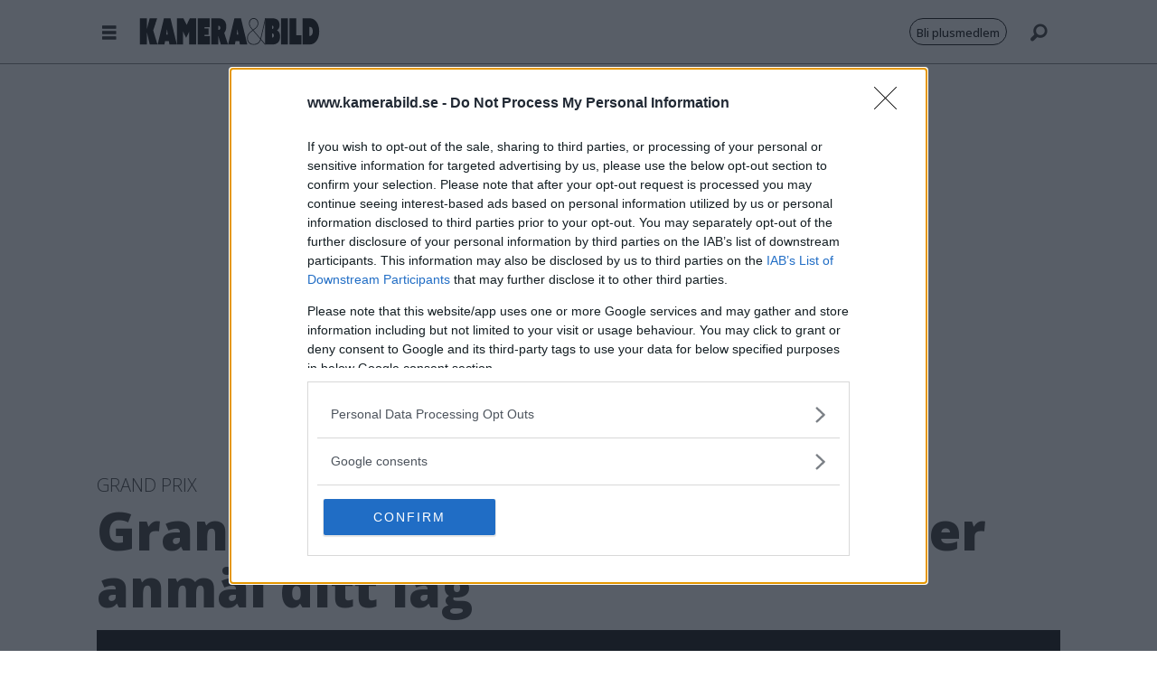

--- FILE ---
content_type: text/html; charset=UTF-8
request_url: https://www.kamerabild.se/grand-prix/grand-prix-2020-tavla-sjalv-eller-anmal-ditt-lag/1312250
body_size: 23793
content:
<!DOCTYPE html>
<html lang="sv-SE" dir="ltr" class="resp_fonts">

    <head>
                
                <script type="module">
                    import { ClientAPI } from '/view-resources/baseview/public/common/ClientAPI/index.js?v=1768293024-L4';
                    window.labClientAPI = new ClientAPI({
                        pageData: {
                            url: 'https://www.kamerabild.se/grand-prix/grand-prix-2020-tavla-sjalv-eller-anmal-ditt-lag/1312250',
                            pageType: 'article',
                            pageId: '1312250',
                            section: 'grand prix',
                            title: 'Grand Prix 2020 – tävla själv eller anmäl ditt lag',
                            seotitle: 'Grand Prix 2020 – tävla själv eller anmäl ditt lag',
                            sometitle: 'Grand Prix 2020 – tävla själv eller anmäl ditt lag',
                            description: 'Nu har Kamera & Bilds stora fototävling Grand Prix 2020 öppnat! Tävla med dina bilder och samla poäng – och vinn fina kameraprylar!',
                            seodescription: 'Nu har Kamera & Bilds stora fototävling Grand Prix 2020 öppnat! Tävla med dina bilder och samla poäng – och vinn fina kameraprylar!',
                            somedescription: 'Nu har Kamera & Bilds stora fototävling Grand Prix 2020 öppnat! Tävla med dina bilder och samla poäng – och vinn fina kameraprylar!',
                            device: 'desktop',
                            cmsVersion: '4.2.15',
                            contentLanguage: 'sv-SE',
                            published: '2019-01-08T14:30:00.000Z',
                            tags: ["rösta", "gp", "grand prix", "nyheter", "tävling"],
                            bylines: ["Redaktionen null"],
                            site: {
                                domain: 'https://www.kamerabild.se',
                                id: '4',
                                alias: 'kamerabild'
                            }
                            // Todo: Add paywall info ...
                        },
                        debug: false
                    });
                </script>

                <title>Grand Prix 2020 – tävla själv eller anmäl ditt lag</title>
                <meta name="title" content="Grand Prix 2020 – tävla själv eller anmäl ditt lag">
                <meta name="description" content="Nu har Kamera & Bilds stora fototävling Grand Prix 2020 öppnat! Tävla med dina bilder och samla poäng – och vinn fina kameraprylar!">
                <meta http-equiv="Content-Type" content="text/html; charset=utf-8">
                <link rel="canonical" href="https://www.kamerabild.se/grand-prix/grand-prix-2020-tavla-sjalv-eller-anmal-ditt-lag/1312250">
                <meta name="viewport" content="width=device-width, initial-scale=1">
                
                <meta property="og:type" content="article">
                <meta property="og:title" content="Grand Prix 2020 – tävla själv eller anmäl ditt lag">
                <meta property="og:description" content="Nu har Kamera & Bilds stora fototävling Grand Prix 2020 öppnat! Tävla med dina bilder och samla poäng – och vinn fina kameraprylar!">
                <meta property="article:published_time" content="2019-01-08T14:30:00.000Z">
                <meta property="article:modified_time" content="2019-01-08T14:30:00.000Z">
                <meta property="article:author" content="Redaktionen ">
                <meta property="article:tag" content="rösta">
                <meta property="article:tag" content="gp">
                <meta property="article:tag" content="grand prix">
                <meta property="article:tag" content="nyheter">
                <meta property="article:tag" content="tävling">
                <meta property="og:image" content="https://image.kamerabild.se/1243748.jpg?imageId=1243748&panox=0&panoy=0&panow=0&panoh=0&width=1200&height=683">
                <meta property="og:image:width" content="1200">
                <meta property="og:image:height" content="684">
                <meta name="twitter:card" content="summary_large_image">
                
                <meta name="twitter:title" content="Grand Prix 2020 – tävla själv eller anmäl ditt lag">
                <meta name="twitter:description" content="Nu har Kamera & Bilds stora fototävling Grand Prix 2020 öppnat! Tävla med dina bilder och samla poäng – och vinn fina kameraprylar!">
                <meta name="twitter:image" content="https://image.kamerabild.se/1243748.jpg?imageId=1243748&panox=0&panoy=0&panow=0&panoh=0&width=1200&height=683">
                <link rel="alternate" type="application/json+oembed" href="https://www.kamerabild.se/grand-prix/grand-prix-2020-tavla-sjalv-eller-anmal-ditt-lag/1312250?lab_viewport=oembed">
                        <meta property="sesamy:client-id" content="kamerabild">
                        <meta property="sesamy:price" content="19">
                        <meta property="sesamy:currency" content="SEK">

                <meta property="fb:app_id" content="415941728497754">
                
                
                
                <meta property="og:url" content="https://www.kamerabild.se/grand-prix/grand-prix-2020-tavla-sjalv-eller-anmal-ditt-lag/1312250">
                        <link type="image/png" rel="icon" sizes="32x32" href="/view-resources/dachser2/public/kamerabild/kamerabild_fav.png">
                    
                <link href="https://fonts.googleapis.com/css?family=Merriweather:300,400,700,900" rel="stylesheet"  media="print" onload="this.media='all'" >
                <link rel="stylesheet" href="/view-resources/view/css/grid.css?v=1768293024-L4">
                <link rel="stylesheet" href="/view-resources/view/css/main.css?v=1768293024-L4">
                <link rel="stylesheet" href="/view-resources/view/css/colors.css?v=1768293024-L4">
                <link rel="stylesheet" href="/view-resources/view/css/print.css?v=1768293024-L4" media="print">
                <link rel="stylesheet" href="/view-resources/view/css/foundation-icons/foundation-icons.css?v=1768293024-L4">
                <link rel="stylesheet" href="/view-resources/view/css/site/kamerabild.css?v=1768293024-L4">
                <style data-key="background_colors">
                    .bg-nonary {background-color: rgba(224,224,224,1);}.bg-white {background-color: rgba(255,255,255,1);}.bg-black {background-color: rgba(0,0,0,1);color: #fff;}.bg-primary {background-color: rgba(149,149,149,1);}.bg-secondary {background-color: rgba(208, 200, 200, 1);}.bg-tertiary {background-color: rgba(171,205,255,1);}.bg-quaternary {background-color: rgba(223,236,255,1);}.bg-quinary {background-color: rgba(245,245,245,1);}@media (max-width: 1023px) { .color_mobile_bg-nonary {background-color: rgba(224,224,224,1);}}@media (max-width: 1023px) { .color_mobile_bg-white {background-color: rgba(255,255,255,1);}}@media (max-width: 1023px) { .color_mobile_bg-black {background-color: rgba(0,0,0,1);color: #fff;}}@media (max-width: 1023px) { .color_mobile_bg-primary {background-color: rgba(149,149,149,1);}}@media (max-width: 1023px) { .color_mobile_bg-secondary {background-color: rgba(208, 200, 200, 1);}}@media (max-width: 1023px) { .color_mobile_bg-tertiary {background-color: rgba(171,205,255,1);}}@media (max-width: 1023px) { .color_mobile_bg-quaternary {background-color: rgba(223,236,255,1);}}@media (max-width: 1023px) { .color_mobile_bg-quinary {background-color: rgba(245,245,245,1);}}
                </style>
                <style data-key="background_colors_opacity">
                    .bg-nonary.op-bg_20 {background-color: rgba(224, 224, 224, 0.2);}.bg-nonary.op-bg_40 {background-color: rgba(224, 224, 224, 0.4);}.bg-nonary.op-bg_60 {background-color: rgba(224, 224, 224, 0.6);}.bg-nonary.op-bg_80 {background-color: rgba(224, 224, 224, 0.8);}.bg-white.op-bg_20 {background-color: rgba(255, 255, 255, 0.2);}.bg-white.op-bg_40 {background-color: rgba(255, 255, 255, 0.4);}.bg-white.op-bg_60 {background-color: rgba(255, 255, 255, 0.6);}.bg-white.op-bg_80 {background-color: rgba(255, 255, 255, 0.8);}.bg-black.op-bg_20 {background-color: rgba(0, 0, 0, 0.2);color: #fff;}.bg-black.op-bg_40 {background-color: rgba(0, 0, 0, 0.4);color: #fff;}.bg-black.op-bg_60 {background-color: rgba(0, 0, 0, 0.6);color: #fff;}.bg-black.op-bg_80 {background-color: rgba(0, 0, 0, 0.8);color: #fff;}.bg-primary.op-bg_20 {background-color: rgba(149, 149, 149, 0.2);}.bg-primary.op-bg_40 {background-color: rgba(149, 149, 149, 0.4);}.bg-primary.op-bg_60 {background-color: rgba(149, 149, 149, 0.6);}.bg-primary.op-bg_80 {background-color: rgba(149, 149, 149, 0.8);}.bg-secondary.op-bg_20 {background-color: rgba(208, 200, 200, 0.2);}.bg-secondary.op-bg_40 {background-color: rgba(208, 200, 200, 0.4);}.bg-secondary.op-bg_60 {background-color: rgba(208, 200, 200, 0.6);}.bg-secondary.op-bg_80 {background-color: rgba(208, 200, 200, 0.8);}.bg-tertiary.op-bg_20 {background-color: rgba(171, 205, 255, 0.2);}.bg-tertiary.op-bg_40 {background-color: rgba(171, 205, 255, 0.4);}.bg-tertiary.op-bg_60 {background-color: rgba(171, 205, 255, 0.6);}.bg-tertiary.op-bg_80 {background-color: rgba(171, 205, 255, 0.8);}.bg-quaternary.op-bg_20 {background-color: rgba(223, 236, 255, 0.2);}.bg-quaternary.op-bg_40 {background-color: rgba(223, 236, 255, 0.4);}.bg-quaternary.op-bg_60 {background-color: rgba(223, 236, 255, 0.6);}.bg-quaternary.op-bg_80 {background-color: rgba(223, 236, 255, 0.8);}.bg-quinary.op-bg_20 {background-color: rgba(245, 245, 245, 0.2);}.bg-quinary.op-bg_40 {background-color: rgba(245, 245, 245, 0.4);}.bg-quinary.op-bg_60 {background-color: rgba(245, 245, 245, 0.6);}.bg-quinary.op-bg_80 {background-color: rgba(245, 245, 245, 0.8);}@media (max-width: 1023px) { .color_mobile_bg-nonary.op-bg_20 {background-color: rgba(224, 224, 224, 0.2);}}@media (max-width: 1023px) { .color_mobile_bg-nonary.op-bg_40 {background-color: rgba(224, 224, 224, 0.4);}}@media (max-width: 1023px) { .color_mobile_bg-nonary.op-bg_60 {background-color: rgba(224, 224, 224, 0.6);}}@media (max-width: 1023px) { .color_mobile_bg-nonary.op-bg_80 {background-color: rgba(224, 224, 224, 0.8);}}@media (max-width: 1023px) { .color_mobile_bg-white.op-bg_20 {background-color: rgba(255, 255, 255, 0.2);}}@media (max-width: 1023px) { .color_mobile_bg-white.op-bg_40 {background-color: rgba(255, 255, 255, 0.4);}}@media (max-width: 1023px) { .color_mobile_bg-white.op-bg_60 {background-color: rgba(255, 255, 255, 0.6);}}@media (max-width: 1023px) { .color_mobile_bg-white.op-bg_80 {background-color: rgba(255, 255, 255, 0.8);}}@media (max-width: 1023px) { .color_mobile_bg-black.op-bg_20 {background-color: rgba(0, 0, 0, 0.2);color: #fff;}}@media (max-width: 1023px) { .color_mobile_bg-black.op-bg_40 {background-color: rgba(0, 0, 0, 0.4);color: #fff;}}@media (max-width: 1023px) { .color_mobile_bg-black.op-bg_60 {background-color: rgba(0, 0, 0, 0.6);color: #fff;}}@media (max-width: 1023px) { .color_mobile_bg-black.op-bg_80 {background-color: rgba(0, 0, 0, 0.8);color: #fff;}}@media (max-width: 1023px) { .color_mobile_bg-primary.op-bg_20 {background-color: rgba(149, 149, 149, 0.2);}}@media (max-width: 1023px) { .color_mobile_bg-primary.op-bg_40 {background-color: rgba(149, 149, 149, 0.4);}}@media (max-width: 1023px) { .color_mobile_bg-primary.op-bg_60 {background-color: rgba(149, 149, 149, 0.6);}}@media (max-width: 1023px) { .color_mobile_bg-primary.op-bg_80 {background-color: rgba(149, 149, 149, 0.8);}}@media (max-width: 1023px) { .color_mobile_bg-secondary.op-bg_20 {background-color: rgba(208, 200, 200, 0.2);}}@media (max-width: 1023px) { .color_mobile_bg-secondary.op-bg_40 {background-color: rgba(208, 200, 200, 0.4);}}@media (max-width: 1023px) { .color_mobile_bg-secondary.op-bg_60 {background-color: rgba(208, 200, 200, 0.6);}}@media (max-width: 1023px) { .color_mobile_bg-secondary.op-bg_80 {background-color: rgba(208, 200, 200, 0.8);}}@media (max-width: 1023px) { .color_mobile_bg-tertiary.op-bg_20 {background-color: rgba(171, 205, 255, 0.2);}}@media (max-width: 1023px) { .color_mobile_bg-tertiary.op-bg_40 {background-color: rgba(171, 205, 255, 0.4);}}@media (max-width: 1023px) { .color_mobile_bg-tertiary.op-bg_60 {background-color: rgba(171, 205, 255, 0.6);}}@media (max-width: 1023px) { .color_mobile_bg-tertiary.op-bg_80 {background-color: rgba(171, 205, 255, 0.8);}}@media (max-width: 1023px) { .color_mobile_bg-quaternary.op-bg_20 {background-color: rgba(223, 236, 255, 0.2);}}@media (max-width: 1023px) { .color_mobile_bg-quaternary.op-bg_40 {background-color: rgba(223, 236, 255, 0.4);}}@media (max-width: 1023px) { .color_mobile_bg-quaternary.op-bg_60 {background-color: rgba(223, 236, 255, 0.6);}}@media (max-width: 1023px) { .color_mobile_bg-quaternary.op-bg_80 {background-color: rgba(223, 236, 255, 0.8);}}@media (max-width: 1023px) { .color_mobile_bg-quinary.op-bg_20 {background-color: rgba(245, 245, 245, 0.2);}}@media (max-width: 1023px) { .color_mobile_bg-quinary.op-bg_40 {background-color: rgba(245, 245, 245, 0.4);}}@media (max-width: 1023px) { .color_mobile_bg-quinary.op-bg_60 {background-color: rgba(245, 245, 245, 0.6);}}@media (max-width: 1023px) { .color_mobile_bg-quinary.op-bg_80 {background-color: rgba(245, 245, 245, 0.8);}}
                </style>
                <style data-key="border_colors">
                    .border-bg-nonary {border-color: rgba(224,224,224,1) !important;}.border-bg-white {border-color: rgba(255,255,255,1) !important;}.border-bg-black {border-color: rgba(0,0,0,1) !important;}.border-bg-primary {border-color: rgba(149,149,149,1) !important;}.border-bg-secondary {border-color: rgba(208, 200, 200, 1) !important;}.border-bg-tertiary {border-color: rgba(171,205,255,1) !important;}.border-bg-quaternary {border-color: rgba(223,236,255,1) !important;}.border-bg-quinary {border-color: rgba(245,245,245,1) !important;}@media (max-width: 1023px) { .mobile_border-bg-nonary {border-color: rgba(224,224,224,1) !important;}}@media (max-width: 1023px) { .mobile_border-bg-white {border-color: rgba(255,255,255,1) !important;}}@media (max-width: 1023px) { .mobile_border-bg-black {border-color: rgba(0,0,0,1) !important;}}@media (max-width: 1023px) { .mobile_border-bg-primary {border-color: rgba(149,149,149,1) !important;}}@media (max-width: 1023px) { .mobile_border-bg-secondary {border-color: rgba(208, 200, 200, 1) !important;}}@media (max-width: 1023px) { .mobile_border-bg-tertiary {border-color: rgba(171,205,255,1) !important;}}@media (max-width: 1023px) { .mobile_border-bg-quaternary {border-color: rgba(223,236,255,1) !important;}}@media (max-width: 1023px) { .mobile_border-bg-quinary {border-color: rgba(245,245,245,1) !important;}}
                </style>
                <style data-key="font_colors">
                    .primary {color: rgba(0,0,0,1) !important;}.secondary {color: rgba(255,255,255,1) !important;}.tertiary {color: rgba(0,0,0,1) !important;}@media (max-width: 1023px) { .color_mobile_primary {color: rgba(0,0,0,1) !important;}}@media (max-width: 1023px) { .color_mobile_secondary {color: rgba(255,255,255,1) !important;}}@media (max-width: 1023px) { .color_mobile_tertiary {color: rgba(0,0,0,1) !important;}}
                </style>
                <style data-key="image_gradient">
                    .image-gradient-bg-nonary .img:after {background-image: linear-gradient(to bottom, transparent 50%, rgba(224,224,224,1));content: "";position: absolute;top: 0;left: 0;right: 0;bottom: 0;pointer-events: none;}.image-gradient-bg-white .img:after {background-image: linear-gradient(to bottom, transparent 50%, rgba(255,255,255,1));content: "";position: absolute;top: 0;left: 0;right: 0;bottom: 0;pointer-events: none;}.image-gradient-bg-black .img:after {background-image: linear-gradient(to bottom, transparent 50%, rgba(0,0,0,1));content: "";position: absolute;top: 0;left: 0;right: 0;bottom: 0;pointer-events: none;}.image-gradient-bg-primary .img:after {background-image: linear-gradient(to bottom, transparent 50%, rgba(149,149,149,1));content: "";position: absolute;top: 0;left: 0;right: 0;bottom: 0;pointer-events: none;}.image-gradient-bg-secondary .img:after {background-image: linear-gradient(to bottom, transparent 50%, rgba(208, 200, 200, 1));content: "";position: absolute;top: 0;left: 0;right: 0;bottom: 0;pointer-events: none;}.image-gradient-bg-tertiary .img:after {background-image: linear-gradient(to bottom, transparent 50%, rgba(171,205,255,1));content: "";position: absolute;top: 0;left: 0;right: 0;bottom: 0;pointer-events: none;}.image-gradient-bg-quaternary .img:after {background-image: linear-gradient(to bottom, transparent 50%, rgba(223,236,255,1));content: "";position: absolute;top: 0;left: 0;right: 0;bottom: 0;pointer-events: none;}.image-gradient-bg-quinary .img:after {background-image: linear-gradient(to bottom, transparent 50%, rgba(245,245,245,1));content: "";position: absolute;top: 0;left: 0;right: 0;bottom: 0;pointer-events: none;}@media (max-width: 1023px) { .color_mobile_image-gradient-bg-nonary .img:after {background-image: linear-gradient(to bottom, transparent 50%, rgba(224,224,224,1));content: "";position: absolute;top: 0;left: 0;right: 0;bottom: 0;pointer-events: none;}}@media (max-width: 1023px) { .color_mobile_image-gradient-bg-white .img:after {background-image: linear-gradient(to bottom, transparent 50%, rgba(255,255,255,1));content: "";position: absolute;top: 0;left: 0;right: 0;bottom: 0;pointer-events: none;}}@media (max-width: 1023px) { .color_mobile_image-gradient-bg-black .img:after {background-image: linear-gradient(to bottom, transparent 50%, rgba(0,0,0,1));content: "";position: absolute;top: 0;left: 0;right: 0;bottom: 0;pointer-events: none;}}@media (max-width: 1023px) { .color_mobile_image-gradient-bg-primary .img:after {background-image: linear-gradient(to bottom, transparent 50%, rgba(149,149,149,1));content: "";position: absolute;top: 0;left: 0;right: 0;bottom: 0;pointer-events: none;}}@media (max-width: 1023px) { .color_mobile_image-gradient-bg-secondary .img:after {background-image: linear-gradient(to bottom, transparent 50%, rgba(208, 200, 200, 1));content: "";position: absolute;top: 0;left: 0;right: 0;bottom: 0;pointer-events: none;}}@media (max-width: 1023px) { .color_mobile_image-gradient-bg-tertiary .img:after {background-image: linear-gradient(to bottom, transparent 50%, rgba(171,205,255,1));content: "";position: absolute;top: 0;left: 0;right: 0;bottom: 0;pointer-events: none;}}@media (max-width: 1023px) { .color_mobile_image-gradient-bg-quaternary .img:after {background-image: linear-gradient(to bottom, transparent 50%, rgba(223,236,255,1));content: "";position: absolute;top: 0;left: 0;right: 0;bottom: 0;pointer-events: none;}}@media (max-width: 1023px) { .color_mobile_image-gradient-bg-quinary .img:after {background-image: linear-gradient(to bottom, transparent 50%, rgba(245,245,245,1));content: "";position: absolute;top: 0;left: 0;right: 0;bottom: 0;pointer-events: none;}}.image-gradient-bg-nonary.image-gradient-left .img:after {background-image: linear-gradient(to left, transparent 50%, rgba(224,224,224,1));}.image-gradient-bg-white.image-gradient-left .img:after {background-image: linear-gradient(to left, transparent 50%, rgba(255,255,255,1));}.image-gradient-bg-black.image-gradient-left .img:after {background-image: linear-gradient(to left, transparent 50%, rgba(0,0,0,1));}.image-gradient-bg-primary.image-gradient-left .img:after {background-image: linear-gradient(to left, transparent 50%, rgba(149,149,149,1));}.image-gradient-bg-secondary.image-gradient-left .img:after {background-image: linear-gradient(to left, transparent 50%, rgba(208, 200, 200, 1));}.image-gradient-bg-tertiary.image-gradient-left .img:after {background-image: linear-gradient(to left, transparent 50%, rgba(171,205,255,1));}.image-gradient-bg-quaternary.image-gradient-left .img:after {background-image: linear-gradient(to left, transparent 50%, rgba(223,236,255,1));}.image-gradient-bg-quinary.image-gradient-left .img:after {background-image: linear-gradient(to left, transparent 50%, rgba(245,245,245,1));}@media (max-width: 1023px) { .color_mobile_image-gradient-bg-nonary.image-gradient-left .img:after {background-image: linear-gradient(to left, transparent 50%, rgba(224,224,224,1));}}@media (max-width: 1023px) { .color_mobile_image-gradient-bg-white.image-gradient-left .img:after {background-image: linear-gradient(to left, transparent 50%, rgba(255,255,255,1));}}@media (max-width: 1023px) { .color_mobile_image-gradient-bg-black.image-gradient-left .img:after {background-image: linear-gradient(to left, transparent 50%, rgba(0,0,0,1));}}@media (max-width: 1023px) { .color_mobile_image-gradient-bg-primary.image-gradient-left .img:after {background-image: linear-gradient(to left, transparent 50%, rgba(149,149,149,1));}}@media (max-width: 1023px) { .color_mobile_image-gradient-bg-secondary.image-gradient-left .img:after {background-image: linear-gradient(to left, transparent 50%, rgba(208, 200, 200, 1));}}@media (max-width: 1023px) { .color_mobile_image-gradient-bg-tertiary.image-gradient-left .img:after {background-image: linear-gradient(to left, transparent 50%, rgba(171,205,255,1));}}@media (max-width: 1023px) { .color_mobile_image-gradient-bg-quaternary.image-gradient-left .img:after {background-image: linear-gradient(to left, transparent 50%, rgba(223,236,255,1));}}@media (max-width: 1023px) { .color_mobile_image-gradient-bg-quinary.image-gradient-left .img:after {background-image: linear-gradient(to left, transparent 50%, rgba(245,245,245,1));}}.image-gradient-bg-nonary.image-gradient-right .img:after {background-image: linear-gradient(to right, transparent 50%, rgba(224,224,224,1));}.image-gradient-bg-white.image-gradient-right .img:after {background-image: linear-gradient(to right, transparent 50%, rgba(255,255,255,1));}.image-gradient-bg-black.image-gradient-right .img:after {background-image: linear-gradient(to right, transparent 50%, rgba(0,0,0,1));}.image-gradient-bg-primary.image-gradient-right .img:after {background-image: linear-gradient(to right, transparent 50%, rgba(149,149,149,1));}.image-gradient-bg-secondary.image-gradient-right .img:after {background-image: linear-gradient(to right, transparent 50%, rgba(208, 200, 200, 1));}.image-gradient-bg-tertiary.image-gradient-right .img:after {background-image: linear-gradient(to right, transparent 50%, rgba(171,205,255,1));}.image-gradient-bg-quaternary.image-gradient-right .img:after {background-image: linear-gradient(to right, transparent 50%, rgba(223,236,255,1));}.image-gradient-bg-quinary.image-gradient-right .img:after {background-image: linear-gradient(to right, transparent 50%, rgba(245,245,245,1));}@media (max-width: 1023px) { .color_mobile_image-gradient-bg-nonary.image-gradient-right .img:after {background-image: linear-gradient(to right, transparent 50%, rgba(224,224,224,1));}}@media (max-width: 1023px) { .color_mobile_image-gradient-bg-white.image-gradient-right .img:after {background-image: linear-gradient(to right, transparent 50%, rgba(255,255,255,1));}}@media (max-width: 1023px) { .color_mobile_image-gradient-bg-black.image-gradient-right .img:after {background-image: linear-gradient(to right, transparent 50%, rgba(0,0,0,1));}}@media (max-width: 1023px) { .color_mobile_image-gradient-bg-primary.image-gradient-right .img:after {background-image: linear-gradient(to right, transparent 50%, rgba(149,149,149,1));}}@media (max-width: 1023px) { .color_mobile_image-gradient-bg-secondary.image-gradient-right .img:after {background-image: linear-gradient(to right, transparent 50%, rgba(208, 200, 200, 1));}}@media (max-width: 1023px) { .color_mobile_image-gradient-bg-tertiary.image-gradient-right .img:after {background-image: linear-gradient(to right, transparent 50%, rgba(171,205,255,1));}}@media (max-width: 1023px) { .color_mobile_image-gradient-bg-quaternary.image-gradient-right .img:after {background-image: linear-gradient(to right, transparent 50%, rgba(223,236,255,1));}}@media (max-width: 1023px) { .color_mobile_image-gradient-bg-quinary.image-gradient-right .img:after {background-image: linear-gradient(to right, transparent 50%, rgba(245,245,245,1));}}.image-gradient-bg-nonary.image-gradient-top .img:after {background-image: linear-gradient(to top, transparent 50%, rgba(224,224,224,1));}.image-gradient-bg-white.image-gradient-top .img:after {background-image: linear-gradient(to top, transparent 50%, rgba(255,255,255,1));}.image-gradient-bg-black.image-gradient-top .img:after {background-image: linear-gradient(to top, transparent 50%, rgba(0,0,0,1));}.image-gradient-bg-primary.image-gradient-top .img:after {background-image: linear-gradient(to top, transparent 50%, rgba(149,149,149,1));}.image-gradient-bg-secondary.image-gradient-top .img:after {background-image: linear-gradient(to top, transparent 50%, rgba(208, 200, 200, 1));}.image-gradient-bg-tertiary.image-gradient-top .img:after {background-image: linear-gradient(to top, transparent 50%, rgba(171,205,255,1));}.image-gradient-bg-quaternary.image-gradient-top .img:after {background-image: linear-gradient(to top, transparent 50%, rgba(223,236,255,1));}.image-gradient-bg-quinary.image-gradient-top .img:after {background-image: linear-gradient(to top, transparent 50%, rgba(245,245,245,1));}@media (max-width: 1023px) { .color_mobile_image-gradient-bg-nonary.image-gradient-top .img:after {background-image: linear-gradient(to top, transparent 50%, rgba(224,224,224,1));}}@media (max-width: 1023px) { .color_mobile_image-gradient-bg-white.image-gradient-top .img:after {background-image: linear-gradient(to top, transparent 50%, rgba(255,255,255,1));}}@media (max-width: 1023px) { .color_mobile_image-gradient-bg-black.image-gradient-top .img:after {background-image: linear-gradient(to top, transparent 50%, rgba(0,0,0,1));}}@media (max-width: 1023px) { .color_mobile_image-gradient-bg-primary.image-gradient-top .img:after {background-image: linear-gradient(to top, transparent 50%, rgba(149,149,149,1));}}@media (max-width: 1023px) { .color_mobile_image-gradient-bg-secondary.image-gradient-top .img:after {background-image: linear-gradient(to top, transparent 50%, rgba(208, 200, 200, 1));}}@media (max-width: 1023px) { .color_mobile_image-gradient-bg-tertiary.image-gradient-top .img:after {background-image: linear-gradient(to top, transparent 50%, rgba(171,205,255,1));}}@media (max-width: 1023px) { .color_mobile_image-gradient-bg-quaternary.image-gradient-top .img:after {background-image: linear-gradient(to top, transparent 50%, rgba(223,236,255,1));}}@media (max-width: 1023px) { .color_mobile_image-gradient-bg-quinary.image-gradient-top .img:after {background-image: linear-gradient(to top, transparent 50%, rgba(245,245,245,1));}}
                </style>
                <style data-key="custom_css_variables">
                :root {
                    --lab_page_width: 1088px;
                    --lab_columns_gutter: 11px;
                    --space-top: 130;
                    --space-top-adnuntiusAd: 70;
                }

                @media(max-width: 767px) {
                    :root {
                        --lab_columns_gutter: 10px;
                    }
                }

                @media(min-width: 767px) {
                    :root {
                    }
                }
                </style>
<script src="/view-resources/public/common/JWTCookie.js?v=1768293024-L4"></script>
<script src="/view-resources/public/common/Paywall.js?v=1768293024-L4"></script>
                <script>
                window.Dac = window.Dac || {};
                (function () {
                    if (navigator) {
                        window.Dac.clientData = {
                            language: navigator.language,
                            userAgent: navigator.userAgent,
                            innerWidth: window.innerWidth,
                            innerHeight: window.innerHeight,
                            deviceByMediaQuery: getDeviceByMediaQuery(),
                            labDevice: 'desktop', // Device from labrador
                            device: 'desktop', // Device from varnish
                            paywall: {
                                isAuthenticated: isPaywallAuthenticated(),
                                toggleAuthenticatedContent: toggleAuthenticatedContent,
                                requiredProducts: [],
                            },
                            page: {
                                id: '1312250',
                                extId: 'kamerabild-545365'
                            },
                            siteAlias: 'kamerabild',
                            debug: window.location.href.includes('debug=1')
                        };
                        function getDeviceByMediaQuery() {
                            if (window.matchMedia('(max-width: 767px)').matches) return 'mobile';
                            if (window.matchMedia('(max-width: 1023px)').matches) return 'tablet';
                            return 'desktop';
                        }

                        function isPaywallAuthenticated() {
                            if (window.Dac && window.Dac.JWTCookie) {
                                var JWTCookie = new Dac.JWTCookie({ debug: false });
                                return JWTCookie.isAuthenticated();
                            }
                            return false;
                        }

                        function toggleAuthenticatedContent(settings) {
                            if (!window.Dac || !window.Dac.Paywall) {
                                return;
                            }
                            var Paywall = new Dac.Paywall();
                            var updateDOM = Paywall.updateDOM;

                            if(settings && settings.displayUserName) {
                                var userName = Paywall.getUserName().then((userName) => {
                                    updateDOM(userName !== false, userName, settings.optionalGreetingText);
                                });
                            } else {
                                updateDOM(window.Dac.clientData.paywall.isAuthenticated);
                            }
                        }
                    }
                }());
                </script>

                    <script type="module" src="/view-resources/baseview/public/common/baseview/moduleHandlers.js?v=1768293024-L4" data-cookieconsent="ignore"></script>
<!-- Global site tag (gtag.js) - Google Analytics -->
<script async src="https://www.googletagmanager.com/gtag/js?id=GT-M397TVV"></script>
<script>
    window.dataLayer = window.dataLayer || [];
    function gtag(){dataLayer.push(arguments);}
    gtag('js', new Date());
    gtag('config', 'GT-M397TVV');
</script>
                                <script src="https://ads.holid.io/auto/kamerabild.se/holid.js" defer></script>
                <link href="https://fonts.googleapis.com/css?family=Open+Sans:500,700,800,300" rel="stylesheet"  media="print" onload="this.media='all'" >
                <link href="https://fonts.googleapis.com/css?family=Gelasio:regular,500,700" rel="stylesheet"  media="print" onload="this.media='all'" >
                <link href="https://fonts.googleapis.com/css?family=Tinos:regular,700" rel="stylesheet"  media="print" onload="this.media='all'" >
                <style id="dachser-vieweditor-styles">
                    article.column .content .headline { font-family: "Open Sans"; font-weight: 800; font-style: normal; }
                    .bodytext { font-family: "Tinos"; font-weight: normal; font-style: normal; }
                    .articleHeader .headline { font-family: "Open Sans"; font-weight: 800; font-style: normal; }
                    .articleHeader .subtitle { font-family: "Open Sans"; font-weight: 500; font-style: normal; }
                    .articleHeader .kicker { font-family: "Open Sans"; font-weight: 300; font-style: normal; }
                    .factbox .fact { font-family: "Open Sans"; font-weight: 500; font-style: normal; }
                    .factbox h2 { font-family: "Gelasio"; font-weight: 700; font-style: normal; }
                    .font-OpenSans { font-family: "Open Sans" !important; }
                    .font-OpenSans.font-weight-normal { font-weight: 500 !important; }
                    .font-OpenSans.font-weight-bold { font-weight: 700 !important; }
                    .font-OpenSans.font-weight-black { font-weight: 800 !important; }
                    .font-OpenSans.font-weight-light { font-weight: 300 !important; }
                    .font-Gelasio { font-family: "Gelasio" !important; }
                    .font-Gelasio.font-weight-normal { font-weight: normal !important; }
                    .font-Gelasio.font-weight-bold { font-weight: 700 !important; }
                    .font-Tinos { font-family: "Tinos" !important; }
                    .font-Tinos.font-weight-normal { font-weight: normal !important; }
                    .font-Tinos.font-weight-bold { font-weight: 700 !important; }
                </style>
                <style id="css_variables"></style>
                <script>
                    window.dachserData = {
                        _data: {},
                        _instances: {},
                        get: function(key) {
                            return dachserData._data[key] || null;
                        },
                        set: function(key, value) {
                            dachserData._data[key] = value;
                        },
                        push: function(key, value) {
                            if (!dachserData._data[key]) {
                                dachserData._data[key] = [];
                            }
                            dachserData._data[key].push(value);
                        },
                        setInstance: function(key, identifier, instance) {
                            if (!dachserData._instances[key]) {
                                dachserData._instances[key] = {};
                            }
                            dachserData._instances[key][identifier] = instance;
                        },
                        getInstance: function(key, identifier) {
                            return dachserData._instances[key] ? dachserData._instances[key][identifier] || null : null;
                        },
                        reflow: () => {}
                    };
                </script>
                

                <script type="application/ld+json">
                [{"@context":"http://schema.org","@type":"WebSite","name":"kamerabild","url":"https://www.kamerabild.se"},{"@context":"https://schema.org","@type":"NewsArticle","headline":"Grand Prix 2020 – tävla själv eller anmäl ditt lag","description":"Nu har Kamera & Bilds stora fototävling Grand Prix 2020 öppnat! Tävla med dina bilder och samla poäng – och vinn fina kameraprylar!","mainEntityOfPage":{"@id":"https://www.kamerabild.se/grand-prix/grand-prix-2020-tavla-sjalv-eller-anmal-ditt-lag/1312250"},"availableLanguage":[{"@type":"Language","alternateName":"sv-SE"}],"image":["https://image.kamerabild.se/?imageId=1243748&width=1200","https://image.kamerabild.se/?imageId=1239811&width=1200","https://image.kamerabild.se/?imageId=1312258&width=1200","https://image.kamerabild.se/?imageId=1239827&width=1200","https://image.kamerabild.se/?imageId=1239827&width=1200"],"keywords":"rösta, gp, grand prix, nyheter, tävling","author":[{"@type":"Person","name":"Redaktionen null","email":"kamerabild@kamerabild.se"}],"publisher":{"@type":"Organization","name":"kamerabild","logo":{"@type":"ImageObject","url":"/view-resources/dachser2/public/kamerabild/kob-svart.svg"}},"datePublished":"2019-01-08T14:30:00.000Z","dateModified":"2019-01-08T14:30:00.000Z"}]
                </script>                
                
                
                
                        <meta property="sesamy:publisher-content-id" content="1312250">
                        <meta property="sesamy:pass" content="https://www.kamerabild.se/bli-plusmedlem">
                        <script async src="https://scripts.sesamy.com/s/kamerabild/bundle" type="module"></script>



        <meta property="article:section" content="grand prix">
<script>
var k5aMeta = { "paid": 0, "author": ["Redaktionen null"], "tag": ["rösta", "gp", "grand prix", "nyheter", "tävling"], "title": "Grand Prix 2020 – tävla själv eller anmäl ditt lag", "teasertitle": "Grand Prix 2020 – tävla själv eller anmäl ditt lag", "kicker": "Grand Prix", "url": "https://www.kamerabild.se/a/1312250", "login": (Dac.clientData.paywall.isAuthenticated ? 1 : 0), "subscriber": (Dac.clientData.paywall.isAuthenticated ? 1 : 0), "subscriberId": (Dac.clientData.subscriberId ? `"${ Dac.clientData.subscriberId }"` : "") };
</script>
                <script src="//cl.k5a.io/6156b8c81b4d741e051f44c2.js" async></script>

                <script src="https://cl-eu4.k5a.io/6551e196628e1e10c0571922.js" async></script>

        <style>
            :root {
                
                
            }
        </style>
        
        
    </head>

    <body class="l4 article site_kamerabild section_grand prix"
        
        
        >

        
        <script>
        document.addEventListener("DOMContentLoaded", (event) => {
            setScrollbarWidth();
            window.addEventListener('resize', setScrollbarWidth);
        });
        function setScrollbarWidth() {
            const root = document.querySelector(':root');
            const width = (window.innerWidth - document.body.offsetWidth < 21) ? window.innerWidth - document.body.offsetWidth : 15;
            root.style.setProperty('--lab-scrollbar-width', `${ width }px`);
        }
        </script>

        
        <a href="#main" class="skip-link">Jump to main content</a>

        <header class="pageElement pageHeader">
    <div class="row">
    <div class="section mainline grid grid-align-center">
    <div class="hamburger to-be-expanded" data-id="pageElements-4">
    <div class="positionRelative">
        <span class="hamburger-button hamburger-expander ">
            <button class="burger-btn" aria-label="Öppna menyn" aria-expanded="false" aria-controls="hamburger-container" aria-haspopup="menu">
                    <i class="open fi-list"></i>
                    <i class="close fi-x"></i>
            </button>
        </span>
    </div>

        <div class="hamburger-container" id="hamburger-container">
            <div class="row">
<nav class="navigation dropdownMenu expandable">
	<ul class="menu-list">
			<li class="first-list-item has-children">
				<a href="/tagg/nyheter" target="_self">Nyheter</a>
				<ul class="children">
					<li class="">
						<a href="/sorteradenyheter" target="_self">Efter märke</a>
					</li>
					<li class="">
						<a href="/tagg/lag och upphovsrätt" target="_self">Lag &amp; Upphovsrätt</a>
					</li>
					<li class="">
						<a href="/tagg/prylar" target="_self">Prylar</a>
					</li>
					<li class="">
						<a href="/tagg/nyheter+foto" target="_self">Foto &amp; Fotografer</a>
					</li>
					<li class="">
						<a href="/tagg/lightroom" target="_self">Lightroom</a>
					</li>
					<li class="">
						<a href="/tagg/photoshop" target="_self">Photoshop</a>
					</li>
					<li class="">
						<a href="/tagg/rymdfoto" target="_self">Rymdfoto</a>
					</li>
					<li class="">
						<a href="/tagg/vetenskap" target="_self">Vetenskap</a>
					</li>
					<li class="">
						<a href="/?lab_viewport=rss" target="_self">Nyheter via RSS</a>
					</li>
				</ul>
			</li>
			<li class="first-list-item has-children">
				<a href="/tagg/tester" target="_self">Tester</a>
				<ul class="children">
					<li class="">
						<a href="/tagg/kameror" target="_self">Kameror</a>
					</li>
					<li class="">
						<a href="/tagg/objektiv" target="_self">Objektiv</a>
					</li>
					<li class="">
						<a href="/tagg/Övrig utrustning" target="_self">Övrig utrustning</a>
					</li>
				</ul>
			</li>
			<li class="first-list-item has-children">
				<span tabindex="0">Artiklar</span>
				<ul class="children">
					<li class="">
						<a href="/tagg/fotografering" target="_self">Skolor: Fotografering</a>
					</li>
					<li class="">
						<a href="/tagg/bildbehandling" target="_self">Skolor: Bildbehandling</a>
					</li>
					<li class="">
						<a href="/tagg/vi förklarar" target="_self">Skolor: Vi förklarar</a>
					</li>
					<li class="">
						<a href="/tagg/bilden i fokus" target="_self">Bilden i fokus</a>
					</li>
					<li class="">
						<a href="/tagg/intervjuer" target="_self">Intervjuer</a>
					</li>
					<li class="">
						<a href="/tagg/krönikor" target="_self">Krönikor</a>
					</li>
					<li class="">
						<a href="/tagg/reportage" target="_self">Reportage</a>
					</li>
				</ul>
			</li>
			<li class="first-list-item has-children">
				<a href="/tagg/grand prix" target="_self">Grand Prix</a>
				<ul class="children">
					<li class="dac-hidden-desktop-up dac-hidden-desktop-down">
						<a href="/gp" target="_self">Tävla i Grand Prix</a>
					</li>
					<li class="dac-hidden-desktop-up dac-hidden-desktop-down">
						<a href="/laddaupp" target="_self">Ladda upp bilder</a>
					</li>
					<li class="dac-hidden-desktop-up dac-hidden-desktop-down">
						<a href="/grand-prix/anmal-lag-till-grand-prix/1387576" target="_self">Anmäl lag</a>
					</li>
					<li class="dac-hidden-desktop-up dac-hidden-desktop-down">
						<a href="/tagg/etappvinnare" target="_self">Vinnare i Grand Prix</a>
					</li>
				</ul>
			</li>
			<li class="first-list-item ">
				<a href="/tagg/webb-tv" target="_self">Webb-TV</a>
			</li>
			<li class="first-list-item ">
				<a href="/fotoutbildningar" target="_self">Fotoutbildningar</a>
			</li>
			<li class="first-list-item ">
				<a href="/tagg/fotoresor" target="_self">Fotoresor</a>
			</li>
			<li class="first-list-item has-children">
				<a href="/plus" target="_self">K&amp;B PLUS</a>
				<ul class="children">
					<li class="">
						<a href="/plus" target="_self">Bli Plus-medlem</a>
					</li>
					<li class="">
						<a href="/plusartiklar" target="_self">Plus-artiklar</a>
					</li>
					<li class="">
						<a href="/tagg/datormagazin" target="_self">Datormagazin</a>
					</li>
					<li class="">
						<a href="/kontakta-kamera-bild" target="_self">Kontakta oss</a>
					</li>
				</ul>
			</li>
			<li class="first-list-item has-children">
				<span tabindex="0">K&amp;B Special</span>
				<ul class="children">
					<li class="">
						<a href="/olympus2020" target="_self">Allt om Olympus 2020</a>
					</li>
					<li class="">
						<a href="/nikon2019" target="_self">Allt om Nikon 2019</a>
					</li>
					<li class="">
						<a href="/nikon2018" target="_self">Allt om Nikon 2018</a>
					</li>
					<li class="">
						<a href="/fujifilm2018" target="_self">Allt om Fujifilm 2018</a>
					</li>
					<li class="">
						<a href="/nikon2017" target="_self">Allt om Nikon 2017</a>
					</li>
					<li class="">
						<a href="/panasonic2017" target="_self">Allt om Panasonic 2017</a>
					</li>
					<li class="">
						<a href="/erikjohansson" target="_self">Bildkonstnären Erik Johansson</a>
					</li>
				</ul>
			</li>
			<li class="first-list-item has-children">
				<span tabindex="0">Om K&amp;B</span>
				<ul class="children">
					<li class="">
						<a href="/kontakta-kamera-bild" target="_self">Kontakta oss</a>
					</li>
					<li class="">
						<a href="https://www.facebook.com/kamerabild" target="_self">K&amp;B på Facebook</a>
					</li>
					<li class="">
						<a href="https://twitter.com/kamerabild" target="_self">K&amp;B på Twitter</a>
					</li>
					<li class="">
						<a href="https://instagram.com/kamerabild" target="_self">K&amp;B på Instagram</a>
					</li>
					<li class="">
						<a href="https://www.youtube.com/user/kameraochbild/" target="_self">K&amp;B på Youtube</a>
					</li>
					<li class="">
						<a href="https://www.linkedin.com/company/kamera-&-bild" target="_self">K&amp;B på LinkedIn</a>
					</li>
					<li class="">
						<a href="/?lab_viewport=rss" target="_self">K&amp;B som RSS</a>
					</li>
				</ul>
			</li>
			<li class="first-list-item ">
				<a href="https://www.kamerabild.se/kob-magasin" target="_self">Läs Magasinet K&amp;B</a>
			</li>
	</ul>
</nav>

		<script>
			(function () {
				// This is only called when the user presses the escape key.
				function closeElement(event, element) {
					if (event.key === 'Escape') {
						window.removeEventListener('keydown', closeElement);

						// Get all expanded elements and close them
						const expanded = document.querySelectorAll('nav.dropdownMenu.expandable .has-children.expanded');
						for (let i = 0; i < expanded.length; i++) {
							expanded[i].classList.remove('expanded');
							
							// Traverse up from the element the user has selected to see if it is a child of the expanded element
							// If it is, set focus to the first child, as that is the span element with tabindex. 
							// This is so that if the user has moved on from the menu, we shouldn't mess with the focus and flow
							if (document.activeElement.closest('.has-children') === expanded[i]) {
								expanded[i].children[0].focus();
							}
						}
					}
				}

				function toggleElement(event, element) {
					// Prevent the default link behavior
					event.preventDefault();

					// Check if there are other expanded elements and close them
					const expanded = document.querySelectorAll('nav.dropdownMenu.expandable .has-children.expanded');
					for (let i = 0; i < expanded.length; i++) {
						if (expanded[i] !== element.parentElement) {
							expanded[i].classList.remove('expanded');
						}
					}

					// Toggle the class "expanded" on the parent element
					// We toggle instead of add/remove the class because we don't know if we are opening or closing the element
					element.parentElement.classList.toggle('expanded');

					window.addEventListener('keydown', closeElement);
				}

				// Add extra element for carat and toggle functionality after the span or a element
				function addCarat(element) {
					const carat = document.createElement('span');
					carat.classList.add('carat');
					carat.tabIndex = '0';
					const sibling = element.querySelector(':scope > a') || element.querySelector(':scope > span');
					element.insertBefore(carat, sibling.nextSibling);
					element.tabIndex = '-1';
					if (sibling.tagName === 'A') {
						sibling.tabIndex = '0';
					} else if (sibling.tagName === 'SPAN') {
						sibling.tabIndex = '-1';
					}
				}

				// Get all elements with class "has-children" and add two events - one click event and one keydown event
				// Allow for the same expandable menu to be reused in different viewports by using different classes
				let classes = '';
				if (classes) {
					classes = '.' + classes.trim().split(' ').join('.');
				}

				const hasChildren = document.querySelectorAll(`nav.dropdownMenu${ classes }.expandable .has-children > span`);
				for (let i = 0; i < hasChildren.length; i++) {
					hasChildren[i].addEventListener('click', function(e) {
						toggleElement(e, this);
					});

					hasChildren[i].addEventListener('keydown', function (e) {
						// Check for both enter and space keys
						if (e.key === 'Enter' || e.key === ' ') {
							toggleElement(e, this);
						}
					});
				}

				// Get all elements with class "has-children" when toggleChildren is enabled and carat and toggle functionality 
				const hasChildrenToggle = document.querySelectorAll(`nav.dropdownMenu${ classes }.expandable.toggleChildren .has-children > span, nav.dropdownMenu${ classes }.expandable.toggleChildren .has-children > a`);
				for (let i = 0; i < hasChildrenToggle.length; i++) {

					// Add carat to the element
					addCarat(hasChildrenToggle[i].parentElement);

					if (hasChildrenToggle[i].tagName === 'A' || hasChildrenToggle[i].tagName === 'SPAN') {
						hasChildrenToggle[i].nextSibling.addEventListener('click', function(e) {
							toggleElement(e, hasChildrenToggle[i]);
						});

						hasChildrenToggle[i].nextSibling.addEventListener('keydown', function(e) {
							// Check for both enter and space keys
							if (e.key === 'Enter' || e.key === ' ') {
								toggleElement(e, hasChildrenToggle[i]);
							}
						});

						// Use with caution - ensure that parent li overlaps with child ul to avoid prematurely triggering leave
						if (hasChildrenToggle[i].closest('nav').classList.contains('toggleOnHover')) {
							hasChildrenToggle[i].addEventListener('mouseenter', function(e) {
								hasChildrenToggle[i].parentElement.classList.add('expanded');
							});

							hasChildrenToggle[i].parentElement.addEventListener('mouseleave', function(e) {
								hasChildrenToggle[i].parentElement.classList.remove('expanded');
							});
						}
					}
				}
			})();
		</script>


	<script>
		(function () {
			const menuLinks = document.querySelectorAll(`nav.dropdownMenu ul li a`);
			for (let i = 0; i < menuLinks.length; i++) {
				const link = menuLinks[i].pathname;
				if (link === window.location.pathname) {
					menuLinks[i].parentElement.classList.add('lab-link-active');
				} else {
					menuLinks[i].parentElement.classList.remove('lab-link-active');
				}
			}
		})();
	</script>

<sesamy-visibility class=" dac-paywall-not-authenticated">
  <div slot="not-logged-in">
    <a href="#" sesamy-link="login">Logga in: K&amp;B Plus</a>
  </div>
  <div slot="logged-in">
    <a href="#" sesamy-link="account">Min side</a>
  </div>
  <div slot="logged-in">
    <a href="#" sesamy-link="logout">Logg ut</a>
  </div>
</sesamy-visibility><div data-id="pageElements-7" class="search visible">

        <button class="search-button" aria-label="Sök" >
                <i class="open fi-magnifying-glass"></i>
                <i class="close fi-x"></i>
        </button>

    <form class="search-container" action="/cse" method="get" role="search">
        <label for="search-input-7" class="visuallyhidden">Sök</label>
        <input type="text" id="search-input-7" name="q" placeholder="Sök">
    </form>
</div>

    <script>
        if (document.querySelector('[data-id="pageElements-7"] .search-button')) {
            document.querySelector('[data-id="pageElements-7"] .search-button').addEventListener('click', (event) => {
                document.querySelector('[data-id="pageElements-7"] .search-container').submit();
            }, false);
        }
    </script>

            </div>
        </div>
</div>

<script>
    (function(){
        const burgerButton = document.querySelector('[data-id="pageElements-4"] .burger-btn');
        const dropdownCloseSection = document.querySelector('[data-id="pageElements-4"] .dropdown-close-section');

        function toggleDropdown() {
            // Toggle the expanded class and aria-expanded attribute
            document.querySelector('[data-id="pageElements-4"].hamburger.to-be-expanded').classList.toggle('expanded');
            burgerButton.setAttribute('aria-expanded', burgerButton.getAttribute('aria-expanded') === 'true' ? 'false' : 'true');
            burgerButton.setAttribute('aria-label', burgerButton.getAttribute('aria-expanded') === 'true' ? 'Stäng menyn' : 'Öppna menyn');

            // This doesn't seem to do anything? But there's styling dependent on it some places
            document.body.classList.toggle('hamburger-expanded');
        }

        // Called via the eventlistener - if the key is Escape, toggle the dropdown and remove the eventlistener
        function closeDropdown(e) {
            if(e.key === 'Escape') {
                toggleDropdown();
                // Set the focus back on the button when clicking escape, so the user can continue tabbing down
                // the page in a natural flow
                document.querySelector('[data-id="pageElements-4"] .burger-btn').focus();
                window.removeEventListener('keydown', closeDropdown);
            }
        }

        if(burgerButton) {
            burgerButton.addEventListener('click', function(e) {
                e.preventDefault();
                toggleDropdown();

                // If the menu gets expanded, add the eventlistener that will close it on pressing Escape
                // else, remove the eventlistener otherwise it will continue to listen for escape even if the menu is closed.
                if(document.querySelector('[data-id="pageElements-4"] .burger-btn').getAttribute('aria-expanded') === 'true') {
                    window.addEventListener('keydown', closeDropdown);
                } else {
                    window.removeEventListener('keydown', closeDropdown);
                }
            })
        }
        if (dropdownCloseSection) {
            dropdownCloseSection.addEventListener('click', function(e) {
                e.preventDefault();
                toggleDropdown();
            });
        }

        document.querySelectorAll('.hamburger .hamburger-expander, .hamburger .hamburger-container, .stop-propagation').forEach(function (element) {
            element.addEventListener('click', function (e) {
                e.stopPropagation();
            });
        });
    }());
</script>
<figure class="logo">
    <a href=" //kamerabild.se" aria-label="Gå till förstasida">
        <img src="/view-resources/dachser2/public/kamerabild/kob-svart.svg"
            alt="Gå till förstasida. Logo, kamerabild.se"
            width="215"
            >
    </a>
</figure>
<sesamy-abo sesamy-visibility="not-logged-in">
  <div>
    <a href="&#x2F;plus" class="">Bli plusmedlem</a>
  </div>
</sesamy-abo><sesamy-login class="" url="">
    <span slot="button-text">Logga in</span>
            <div slot="popup-menu">
                    <sesamy-login-menu-item type="EMAIL"></sesamy-login-menu-item>
                    <sesamy-login-menu-item type="ACCOUNT"></sesamy-login-menu-item>
                    <sesamy-login-menu-item type="LOGOUT"></sesamy-login-menu-item>
                    <sesamy-login-menu-item type="LINK" href="&#x2F;profile" text="Magasin &amp; PLUS-artiklar"></sesamy-login-menu-item>
            </div>
</sesamy-login>
<div data-id="pageElements-11" class="search to-be-expanded dac-hidden-desktop-down">

        <button class="search-button search-expander" aria-label="Sök"  aria-expanded="false" aria-controls="search-input-11" >
                <i class="open fi-magnifying-glass"></i>
                <i class="close fi-x"></i>
        </button>

    <form class="search-container" action="/cse" method="get" role="search">
        <label for="search-input-11" class="visuallyhidden">Sök</label>
        <input type="text" id="search-input-11" name="q" placeholder="Sök">
    </form>
</div>

        <script>
            // Do the check for the search button inside the if statement, so we don't set a global const if there are multiple search buttons
            if (document.querySelector('[data-id="pageElements-11"] .search-button')) {
                // Now we can set a const that is only available inside the if scope
                const searchButton = document.querySelector('[data-id="pageElements-11"] .search-button');
                searchButton.addEventListener('click', (event) => {
                    event.preventDefault();
                    event.stopPropagation();

                    // Toggle the expanded class on the search button and set the aria-expanded attribute.
                    searchButton.parentElement.classList.toggle('expanded');
                    searchButton.setAttribute('aria-expanded', searchButton.getAttribute('aria-expanded') === 'true' ? 'false' : 'true');
                    searchButton.setAttribute('aria-label', searchButton.getAttribute('aria-expanded') === 'true' ? 'Stäng sökningen' : 'Öppna sökning');

                    // Set focus to the input. 
                    // This might be dodgy due to moving focus automatically, but we'll keep it in for now.
                    if (searchButton.getAttribute('aria-expanded') === 'true') {
                        document.getElementById('search-input-11').focus();
                    }
                }, false);
            }

            if (document.getElementById('bonusButton')) {
                document.getElementById('bonusButton').addEventListener('click', (event) => {
                    document.querySelector('[data-id="pageElements-11"] .search-container').submit();
                }, false);
            }

            /*
                There should probably be some sort of sorting of the elements, so that if the search button is to the right,
                the tab order should be the input before the button.
                This is a job for future me.
            */
        </script>

</div>

</div>


    <script>
        (function () {
            if (!'IntersectionObserver' in window) { return;}

            var scrollEvents = scrollEvents || [];

            if (scrollEvents) {
                const domInterface = {
                    classList: {
                        remove: () => {},
                        add: () => {}
                    },
                    style: {
                        cssText: ''
                    }
                };
                scrollEvents.forEach(function(event) {
                    var callback = function (entries, observer) {
                        if (!entries[0]) { return; }
                        if (entries[0].isIntersecting) {
                            event.styles.forEach(function(item) {
                                (document.querySelector(item.selector) || domInterface).style.cssText = "";
                            });
                            event.classes.forEach(function(item) {
                                item.class.forEach(function(classname) {
                                    (document.querySelector(item.selector) || domInterface).classList.remove(classname);
                                });
                            });
                        } else {
                            event.styles.forEach(function(item) {
                                (document.querySelector(item.selector) || domInterface).style.cssText = item.style;
                            });
                            event.classes.forEach(function(item) {
                                item.class.forEach(function(classname) {
                                    (document.querySelector(item.selector) || domInterface).classList.add(classname);
                                });
                            });
                        }
                    };

                    var observer = new IntersectionObserver(callback, {
                        rootMargin: event.offset,
                        threshold: 1
                    });
                    var target = document.querySelector(event.target);
                    if (target) {
                        observer.observe(target);
                    }
                });
            }
        }());

        window.Dac.clientData.paywall.toggleAuthenticatedContent(); 
    </script>
</header>

        

        
                


        <section id="mainArticleSection" class="main article">
            <div data-element-guid="8af01ff7-02d1-4866-ddfd-4c0fa106e074" class="placeholder placement-top">
<div data-element-guid="793c1dbf-d854-44c1-a00f-896c0d0f36e1" class="column google-ad small-12 large-12 small-abs-12 large-abs-12"  style="">

            <span class="ad-label">Annons</span>
            <div class="holidAds adunit" style="min-height:400px;"></div>
</div>

</div>
            <main class="pageWidth">
                <article class=" "
                    
                >

                    <section class="main article k5a-article" id="main">

                            <div></div>
<script>
(function() {
    let windowUrl = window.location.href;
    windowUrl = windowUrl.substring(windowUrl.indexOf('?') + 1);
    let messageElement = document.querySelector('.shareableMessage');
    if (windowUrl && windowUrl.includes('code') && windowUrl.includes('expires')) {
        messageElement.style.display = 'block';
    } 
})();
</script>


                        <div data-element-guid="8b2ca2c7-41ac-40da-bbdd-0bc92554e8c6" class="articleHeader column">

    


    <p class="kicker t20" style="">Grand Prix</p>
    <h1 class="headline mainTitle t58" style="">Grand Prix 2020 – tävla själv eller anmäl ditt lag</h1>


    <div class="media">
            
            <figure data-element-guid="061607d5-7a0f-4dba-d60f-4a166bb8ed3c" class="headerImage">
    <div class="img fullwidthTarget">
        <picture>
            <source srcset="https://image.kamerabild.se/1243748.webp?imageId=1243748&width=2116&height=1292&format=webp" 
                width="1058"
                height="646"
                media="(min-width: 768px)"
                type="image/webp">    
            <source srcset="https://image.kamerabild.se/1243748.webp?imageId=1243748&width=2116&height=1292&format=jpg" 
                width="1058"
                height="646"
                media="(min-width: 768px)"
                type="image/jpeg">    
            <source srcset="https://image.kamerabild.se/1243748.webp?imageId=1243748&width=960&height=586&format=webp" 
                width="480"
                height="293"
                media="(max-width: 767px)"
                type="image/webp">    
            <source srcset="https://image.kamerabild.se/1243748.webp?imageId=1243748&width=960&height=586&format=jpg" 
                width="480"
                height="293"
                media="(max-width: 767px)"
                type="image/jpeg">    
            <img src="https://image.kamerabild.se/1243748.webp?imageId=1243748&width=960&height=586&format=jpg"
                width="480"
                height="293"
                title="Grand Prix 2020 – tävla själv eller anmäl ditt lag"
                alt="" 
                
                style=""    
                >
        </picture>        
        
    </div>
    
</figure>

            
            
            
            
            
            
            
            
            
            
            
        <div class="floatingText"></div>
    </div>





    <h2 class="subtitle t30 tm20" style="">Nu har Kamera & Bilds stora fototävling Grand Prix 2020 öppnat! Tävla med dina bilder och samla poäng – och vinn fina kameraprylar!</h2>



        <div data-element-guid="796cf45a-a1b2-48dd-bf03-b50db207b514" class="meta">
    

    <div class="bylines">
        <div data-element-guid="c930d525-f6a4-4211-8cc3-3c79ace50f90" class="byline column" itemscope itemtype="http://schema.org/Person">
    
    <div class="content">
            <figure data-element-guid="f45a3794-4306-4c00-fbcb-a48704010a64">
    <picture>
        <img
            itemprop="image"
            src="https://image.kamerabild.se/1239811.webp?imageId=1239811&width=360&height=360"
            width="180"
            height="180"
            alt="Redaktionen ">
    </picture>
</figure>
        <address class="name">
                <a rel="author" itemprop="url" href="mailto:kamerabild@kamerabild.se">
                <span class="lab-hidden-byline-name" itemprop="name">Redaktionen </span>
                    <span class="firstname ">Redaktionen</span>
                </a>
        </address>
    </div>
</div>

        
    </div>
    
    <div class="dates">
    
        <span class="dateGroup datePublished">
            <span class="dateLabel">Publicerad</span>
            <time datetime="2019-01-08T14:30:00.000Z" title="Publicerad 8 jan 2019 kl 15.30">8 jan 2019 kl 15.30</time>
        </span>
    </div>


    <div class="social">
            <a target="_blank" href="https://www.facebook.com/sharer.php?u=https%3A%2F%2Fwww.kamerabild.se%2Fgrand-prix%2Fgrand-prix-2020-tavla-sjalv-eller-anmal-ditt-lag%2F1312250" class="fi-social-facebook" aria-label="Dela på Facebook"></a>
            <a target="_blank" href="https://twitter.com/intent/tweet?url=https%3A%2F%2Fwww.kamerabild.se%2Fgrand-prix%2Fgrand-prix-2020-tavla-sjalv-eller-anmal-ditt-lag%2F1312250" class="fi-social-twitter" aria-label="Dela på X (Twitter)"></a>
            <a target="_blank" href="mailto:?subject=Grand%20Prix%202020%20%E2%80%93%20t%C3%A4vla%20sj%C3%A4lv%20eller%20anm%C3%A4l%20ditt%20lag&body=Nu%20har%20Kamera%20%26%20Bilds%20stora%20fotot%C3%A4vling%20Grand%20Prix%202020%20%C3%B6ppnat!%20T%C3%A4vla%20med%20dina%20bilder%20och%20samla%20po%C3%A4ng%20%E2%80%93%20och%20vinn%20fina%20kameraprylar!%0Dhttps%3A%2F%2Fwww.kamerabild.se%2Fgrand-prix%2Fgrand-prix-2020-tavla-sjalv-eller-anmal-ditt-lag%2F1312250" class="fi-mail" aria-label="Dela via e-post"></a>
    </div>



</div>

</div>


                        

                        
                        <div data-element-guid="a1814b5a-7ccf-4e41-8fde-87fcc0c3fa24" class="placeholder fullWidth">
<div data-element-guid="47065571-0c30-4ec2-8ce6-05b14e19507a" class="column google-ad small-12 large-12 small-abs-12 large-abs-12 display-label"  style="">

            <span class="ad-label">Annons</span>
            <div class="holidAds adunit" style="min-height:500px;"></div>
</div>

</div>


                        

                        <div data-element-guid="796cf45a-a1b2-48dd-bf03-b50db207b514" class="bodytext large-12 small-12 medium-12">
    
    

    <p>I Kamera Bilds fotot&#xE4;vling <em>Grand Prix</em> t&#xE4;vlar du individuellt, med m&#xF6;jlighet att t&#xE4;vla &#xE4;ven i lag. Varje etapp har ett eget tema som du sj&#xE4;lv tolkar, genom att skicka in max fem bilder per person och etapp. T&#xE4;vlingen &#xE4;r &#xF6;ppen f&#xF6;r alla &#x2013; proffs som amat&#xF6;r.</p><figure data-element-guid="dba7824e-93ad-4694-e035-d3e5e8d8cc4f" data-zoomable="1" class="column small-12 large-12 small-abs-12 large-abs-12">
    
    <div class="content " style="">

        <div class="img fullwidthTarget">
            <picture>
                <source srcset="https://image.kamerabild.se/1312258.webp?imageId=1312258&width=2116&height=1198&format=webp" 
                    width="1058"
                    height="599"
                    media="(min-width: 768px)"
                    type="image/webp">    
                <source srcset="https://image.kamerabild.se/1312258.webp?imageId=1312258&width=2116&height=1198&format=jpg" 
                    width="1058"
                    height="599"
                    media="(min-width: 768px)"
                    type="image/jpeg">    
                <source srcset="https://image.kamerabild.se/1312258.webp?imageId=1312258&width=960&height=544&format=webp" 
                    width="480"
                    height="272"
                    media="(max-width: 767px)"
                    type="image/webp">    
                <source srcset="https://image.kamerabild.se/1312258.webp?imageId=1312258&width=960&height=544&format=jpg" 
                    width="480"
                    height="272"
                    media="(max-width: 767px)"
                    type="image/jpeg">    
                <img src="https://image.kamerabild.se/1312258.webp?imageId=1312258&width=960&height=544&format=jpg"
                    width="480"
                    height="272"
                    title="Grand Prix 2020 – tävla själv eller anmäl ditt lag"
                    alt="" 
                    loading="lazy"
                    style=""    
                    >
            </picture>            
                    </div>
    </div>
</figure>
<h3>S&#xE5; t&#xE4;vlar du</h3><div data-element-guid="1448a3be-3efd-45a1-ab04-27107dd53f68" class="column google-ad display-label widthFull"  style="">

            <span class="ad-label">Annons</span>
            <div class="holidAds adunit" ></div>
</div>
<p><em>Alla f&#xE5;r vara med och t&#xE4;vla i Grand Prix!</em> Det enda du beh&#xF6;ver g&#xF6;ra &#xE4;r att ladda upp dina t&#xE4;vlingsbilder enligt deadline och det g&#xE4;llande temat (se ovan) samt fylla i formul&#xE4;ret p&#xE5; v&#xE5;r <a href="http://gp.kamerabild.se">uppladdningssida</a>.</p><p class="no-indent"><em><strong>1) </strong></em><strong>Du beh&#xF6;ver inte</strong> anm&#xE4;la dig f&#xF6;r att t&#xE4;vla individuellt. Vill du &#xE4;ven t&#xE4;vla i lag m&#xE5;ste du f&#xF6;rst <a href="http://www.kamerabild.se/node/544053">anm&#xE4;la ditt lag, vilket du kan g&#xF6;ra h&#xE4;r</a>.</p><p class="no-indent"><em><strong>2)</strong> </em><strong>Ladda upp</strong> dina bilder p&#xE5;<a href="http://gp.kamerabild.se"> gp.kamerabild.se</a>d&#xE4;r du ocks&#xE5; fyller i dina kontaktuppgifter. Notera att uppladdningen kan ta flera minuter. Du kan endast delta i den aktuella omg&#xE5;ngen.</p><div data-element-guid="5b461784-1ed5-43fa-d6b8-1f6f03482b82" class="column google-ad display-label widthFull"  style="">

            <span class="ad-label">Annons</span>
            <div class="holidAds adunit" ></div>
</div>
<p class="no-indent"><strong><em>3</em><em>)</em> Inf&#xF6;r varje etapp</strong> presenteras <em>en ny domare</em> som kommer att bed&#xF6;ma bilderna utifr&#xE5;n respektive tema.</p><p class="no-indent"><strong><em>4)</em> I varje etapp</strong> f&#xE5;r en guldbild 40 po&#xE4;ng, tv&#xE5; silverbilder 28 po&#xE4;ng, tre bronsbilder 18 po&#xE4;ng &#x2013; samt 15 hedersbilder som f&#xE5;r 13 po&#xE4;ng var.</p><p>F&#xF6;r varje bild ett lag f&#xE5;r med bland de 21 bilderna som publiceras, f&#xE5;r laget 10 po&#xE4;ng oavsett bildens placering.</p><div data-element-guid="358c455f-0911-4c68-8ebe-04ed7fea3144" class="column google-ad display-label widthFull"  style="">

            <span class="ad-label">Annons</span>
            <div class="holidAds adunit" ></div>
</div>
<p class="no-indent"><strong><em>5</em><em>)</em>Bilden f&#xE5;r vara redigerad,</strong>f&#xE5;r vara manipulerad, f&#xE5;r vara tagen n&#xE4;r som helst, men du m&#xE5;ste vara upphovsman till bilden.</p><p>En bild som tidigare har f&#xE5;tt po&#xE4;ng i Grand Prix kan inte f&#xE5; po&#xE4;ng p&#xE5; nytt. Det betyder att du inte kan t&#xE4;vla med en bild som tidigare har vunnit po&#xE4;ng i t&#xE4;vlingens historia. Att f&#xF6;r&#xE4;ndra en bild i redigeringen, &#xE4;r inte att anse som att det d&#xE5; har blivit en ny bild. &#xC4;r det samma exponering eller en n&#xE4;ra p&#xE5; exakt likadan exponering, &#xE4;r det enligt juryn samma bild.</p><ul><li><a href="http://www.kamerabild.se/grand-prix/regler-f-r-t-vling-i-grand-prix-2016">H&#xE4;r kan du l&#xE4;sa fullst&#xE4;ndiga t&#xE4;vlingsvillkor</a></li></ul><p></p><div data-element-guid="04a1364c-8d77-41bf-c169-69c5dfef50f1" class="column google-ad display-label widthFull"  style="">

            <span class="ad-label">Annons</span>
            <div class="holidAds adunit" ></div>
</div>
<h3>&#xC5;rets Fotograf</h3><p>Den fotograf som samlat p&#xE5; sig mest po&#xE4;ng n&#xE4;r t&#xE4;vlingen &#xE4;r avslutad vinner titeln &#xC5;rets fotograf.</p><h3>&#xC5;rets Lag</h3><p>Det lag som samlat p&#xE5; sig mest po&#xE4;ng n&#xE4;r t&#xE4;vlingen &#xE4;r avslutad vinner titeln &#xC5;rets Lag.</p><h3>&#xC5;rets B&#xE4;sta bild</h3><div data-element-guid="7edd4c45-3bde-4c55-9b19-3134a3ac3dee" class="column google-ad display-label widthFull"  style="">

            <span class="ad-label">Annons</span>
            <div class="holidAds adunit" ></div>
</div>
<p>Liksom f&#xF6;rra &#xE5;ret kommer de etappvinnande bilderna t&#xE4;vla om att bli framr&#xF6;stad till &#xC5;rets Bild.</p><h3>Fina priser i potten!</h3><p class="no-indent"><strong>&#xC5;rets Fotograf:</strong>Priser presenteras inom kort.</p><p class="no-indent"><strong>&#xC5;rets Bild:</strong>Priser presenteras inom kort.</p><div data-element-guid="8541fdfe-b715-475a-b549-cf8e394f5506" class="column google-ad display-label widthFull"  style="">

            <span class="ad-label">Annons</span>
            <div class="holidAds adunit" ></div>
</div>
<p class="no-indent"><strong>&#xC5;rets Lag:</strong>Priser presenteras inom kort.</p><p class="no-indent"><strong>Vinnarbilderna</strong> presenteras i <a href="http://www.kamerabild.se/magasinet">magasinet Kamera Bild</a> och p&#xE5; <a href="http://www.kamerabild.se/grand-prix">www.kamerabild.se/grand-prix</a>.</p><p class="no-indent"><strong><em>T&#xE4;vlingen presenteras i samarbete med:</em></strong></p><div data-element-guid="3b2ca6a5-3004-431f-9344-b0ee4122ba8b" class="lab4 column articleList layout_default imageLayout_full small-12 large-12 small-abs-12 large-abs-12 abs_grid_12 " style="--articleList-columnsDesktop: repeat(4, 1fr); --articleList-columnsMobile: repeat(2, 1fr); ">
    
    <div class="content ">
        <h2 class="article-list-title " style="">Läs även</h2>
        <ul><li class="" itemtype="http://schema.org/NewsArticle" itemscope="">
    <a itemprop="url" href="https:&#x2F;&#x2F;www.kamerabild.se&#x2F;laddaupp" data-k5a-url="/a/null">
        <figure data-element-guid="29cc0b55-c035-4f9e-b85e-1587efc913de" class="" >
    <div class="img fullwidthTarget">
        <picture>
            <source srcset="https://image.kamerabild.se/1239827.webp?imageId=1239827&width=2116&height=1292&format=webp" 
                width="1058"
                height="646"
                media="(min-width: 768px)"
                type="image/webp">    
            <source srcset="https://image.kamerabild.se/1239827.webp?imageId=1239827&width=2116&height=1292&format=jpg" 
                width="1058"
                height="646"
                media="(min-width: 768px)"
                type="image/jpeg">    
            <source srcset="https://image.kamerabild.se/1239827.webp?imageId=1239827&width=960&height=586&format=webp" 
                width="480"
                height="293"
                media="(max-width: 767px)"
                type="image/webp">    
            <source srcset="https://image.kamerabild.se/1239827.webp?imageId=1239827&width=960&height=586&format=jpg" 
                width="480"
                height="293"
                media="(max-width: 767px)"
                type="image/jpeg">    
            <img src="https://image.kamerabild.se/1239827.webp?imageId=1239827&width=960&height=586&format=jpg"
                width="480"
                height="293"
                title="Ladda upp bilder – Grand Prix"
                alt="" 
                loading="lazy"
                style=""    
                >
        </picture>        
            </div>
    
</figure>

        
        <h3 itemprop="name headline" class="al-title tm17">Ladda upp bilder – Grand Prix</h3>
        
    </a>
</li>
<li class="" itemtype="http://schema.org/NewsArticle" itemscope="">
    <a itemprop="url" href="https:&#x2F;&#x2F;www.kamerabild.se&#x2F;grand-prix&#x2F;anm-l-lag-till-grand-prix" data-k5a-url="/a/null">
        <figure data-element-guid="73024023-ba72-4cb1-f4ed-f9f69763faf0" class="" >
    <div class="img fullwidthTarget">
        <picture>
            <source srcset="https://image.kamerabild.se/1239827.webp?imageId=1239827&width=2116&height=1292&format=webp" 
                width="1058"
                height="646"
                media="(min-width: 768px)"
                type="image/webp">    
            <source srcset="https://image.kamerabild.se/1239827.webp?imageId=1239827&width=2116&height=1292&format=jpg" 
                width="1058"
                height="646"
                media="(min-width: 768px)"
                type="image/jpeg">    
            <source srcset="https://image.kamerabild.se/1239827.webp?imageId=1239827&width=960&height=586&format=webp" 
                width="480"
                height="293"
                media="(max-width: 767px)"
                type="image/webp">    
            <source srcset="https://image.kamerabild.se/1239827.webp?imageId=1239827&width=960&height=586&format=jpg" 
                width="480"
                height="293"
                media="(max-width: 767px)"
                type="image/jpeg">    
            <img src="https://image.kamerabild.se/1239827.webp?imageId=1239827&width=960&height=586&format=jpg"
                width="480"
                height="293"
                title="Anmäl lag till Grand Prix"
                alt="" 
                loading="lazy"
                style=""    
                >
        </picture>        
            </div>
    
</figure>

        
        <h3 itemprop="name headline" class="al-title tm17">Anmäl lag till Grand Prix</h3>
        
    </a>
</li>
</ul>
    </div>
</div>


    

    
</div>


                        


                        
<div data-element-guid="796cf45a-a1b2-48dd-bf03-b50db207b514" class="column articleFooter">
    <span class="tags">
        <a href="/tagg/r%C3%B6sta">rösta</a>
        <a href="/tagg/gp">gp</a>
        <a href="/tagg/grand%20prix">grand prix</a>
        <a href="/tagg/nyheter">nyheter</a>
        <a href="/tagg/t%C3%A4vling">tävling</a>
    </span>
    
</div>


                        <div class="row social">
                            <div class="column large-12 small-12">
                                    <a target="_blank" href="https://www.facebook.com/sharer.php?u=https%3A%2F%2Fwww.kamerabild.se%2Fgrand-prix%2Fgrand-prix-2020-tavla-sjalv-eller-anmal-ditt-lag%2F1312250" class="fi-social-facebook" aria-label="Dela på Facebook"></a>
                                    <a target="_blank" href="https://twitter.com/intent/tweet?url=https%3A%2F%2Fwww.kamerabild.se%2Fgrand-prix%2Fgrand-prix-2020-tavla-sjalv-eller-anmal-ditt-lag%2F1312250" class="fi-social-twitter" aria-label="Dela på X (Twitter)"></a>
                                    <a target="_blank" href="mailto:?subject=Grand%20Prix%202020%20%E2%80%93%20t%C3%A4vla%20sj%C3%A4lv%20eller%20anm%C3%A4l%20ditt%20lag&body=Nu%20har%20Kamera%20%26%20Bilds%20stora%20fotot%C3%A4vling%20Grand%20Prix%202020%20%C3%B6ppnat!%20T%C3%A4vla%20med%20dina%20bilder%20och%20samla%20po%C3%A4ng%20%E2%80%93%20och%20vinn%20fina%20kameraprylar!%0Dhttps%3A%2F%2Fwww.kamerabild.se%2Fgrand-prix%2Fgrand-prix-2020-tavla-sjalv-eller-anmal-ditt-lag%2F1312250" class="fi-mail" aria-label="Dela via e-post"></a>
                            </div>
                        </div>

                    </section>
                    
                </article>
                <section class="related desktop-fullWidth mobile-fullWidth fullwidthTarget">
                <div data-element-guid="dc8aa69d-d8a2-4f90-9d95-51c8702011d1" class="page-content"><div data-element-guid="570cc955-0bc0-4838-cf0c-ac0abaaabe5c" class="row small-12 large-12" style=""><div data-element-guid="519969f7-b031-46dd-d71f-4174414edc35" class="browserFeed small-12 large-12 small-abs-12 large-abs-12 large-12 small-12">
    <div class="content grid " style=""></div>
    <script type="module">
        import { BrowserFeed } from '/view-resources/baseview/public/common/baseview/browserFeed.js';
        const handler = new BrowserFeed({
            target: document.querySelector('[data-element-guid="519969f7-b031-46dd-d71f-4174414edc35"] .content'),
            type: '',
            contentType: 'row',
            contentCount: '10',
            pageId: '',
            apiUrl: 'https://api.kamerabild.se',
            isDebug: new URLSearchParams(window.location.search).get('debug') === '1',
        });
    </script>
</div>
</div>
<div data-element-guid="11fa1ecb-332b-496b-83aa-92c5426f492e" class="row small-12 large-12" style="">
<!-- placeholder(#1) -->
<div data-element-guid="d5e059c3-3551-4456-89e0-d3e369bf313c" class="front_rows small-12 large-12 small-abs-12 large-abs-12">
    
    <div class="content fullwidthTarget" style="">
            
            <div data-element-guid="fbf7df4b-74bc-491e-8062-103bb15cbd88" class="row small-12 large-12" style=""><article data-element-guid="59d07a42-a8a3-4724-81a2-94687e275680" class="column small-12 large-6 small-abs-12 large-abs-6 " data-site-alias="kamerabild" data-section="nyheter" data-instance="1558551" itemscope>
    
    <div class="content" style="">
        
        <a itemprop="url" class="" href="https://www.kamerabild.se/nyheter/kolla-in-james-webb-teleskopets-detaljerade-bild-pa-helixnebulosan/1668869" data-k5a-url="https://www.kamerabild.se/a/1668869" rel="">


        <div class="media ">
                

                <figure data-element-guid="a31cf96f-dc09-43fe-9d92-7554c838f344" class="" >
    <div class="img fullwidthTarget">
        <picture>
            <source srcset="https://image.kamerabild.se/1668885.jpg?imageId=1668885&panox=0.13&panoy=8.62&panow=99.87&panoh=90.87&heightx=0.13&heighty=8.62&heightw=99.87&heighth=90.87&width=1058&height=706&format=webp&format=webp" 
                width="529"
                height="353"
                media="(min-width: 768px)"
                type="image/webp">    
            <source srcset="https://image.kamerabild.se/1668885.jpg?imageId=1668885&panox=0.13&panoy=8.62&panow=99.87&panoh=90.87&heightx=0.13&heighty=8.62&heightw=99.87&heighth=90.87&width=1058&height=706&format=webp&format=jpg" 
                width="529"
                height="353"
                media="(min-width: 768px)"
                type="image/jpeg">    
            <source srcset="https://image.kamerabild.se/1668885.jpg?imageId=1668885&panox=0.13&panoy=8.62&panow=99.87&panoh=90.87&heightx=0.13&heighty=8.62&heightw=99.87&heighth=90.87&width=960&height=642&format=webp&format=webp" 
                width="480"
                height="321"
                media="(max-width: 767px)"
                type="image/webp">    
            <source srcset="https://image.kamerabild.se/1668885.jpg?imageId=1668885&panox=0.13&panoy=8.62&panow=99.87&panoh=90.87&heightx=0.13&heighty=8.62&heightw=99.87&heighth=90.87&width=960&height=642&format=webp&format=jpg" 
                width="480"
                height="321"
                media="(max-width: 767px)"
                type="image/jpeg">    
            <img src="https://image.kamerabild.se/1668885.jpg?imageId=1668885&panox=0.13&panoy=8.62&panow=99.87&panoh=90.87&heightx=0.13&heighty=8.62&heightw=99.87&heighth=90.87&width=960&height=642&format=webp&format=jpg"
                width="480"
                height="321"
                title="Kolla in James Webb-teleskopets detaljerade bild på Helixnebulosan"
                alt="" 
                loading="lazy"
                style=""    
                >
        </picture>        
            </div>
    
</figure>

                
                
                
                
                
                
                
            
            <div class="floatingText">

                <div class="labels">
                </div>
            </div>
            

        </div>


        
            <h2 itemprop="headline" 
    class="headline "
    style=""
    >Kolla in James Webb-teleskopets detaljerade bild på Helixnebulosan
</h2>
            <p itemprop="description" 
    class="subtitle "
    style=""
    >
    Nu har det högupplösta James Webb Space Telescope riktat sina linser mot Helixnebulosan – 650 ljusår bort – för att undersöka processen för en stjärnas död.
</p>


        




        </a>

        <time itemprop="datePublished" datetime="2026-01-23T16:37:28+01:00"></time>
    </div>
</article>
<article data-element-guid="b8290447-dee7-4cc3-ae07-6d7d600fd46c" class="column small-12 large-6 small-abs-12 large-abs-6 " data-site-alias="kamerabild" data-section="nyheter" data-instance="1558553" itemscope>
    
    <div class="content" style="">
        
        <a itemprop="url" class="" href="https://www.kamerabild.se/nyheter/vinstregn-oever-svenska-fotografer-vann-14-statyetter-i-fototaevling/1668157" data-k5a-url="https://www.kamerabild.se/a/1668157" rel="">


        <div class="media ">
                

                <figure data-element-guid="e9009573-9749-40e9-a5ea-557c6bc3724a" class="" >
    <div class="img fullwidthTarget">
        <picture>
            <source srcset="https://image.kamerabild.se/1668214.jpg?imageId=1668214&panox=0.00&panoy=0.00&panow=99.44&panoh=93.56&heightx=0.00&heighty=0.00&heightw=99.44&heighth=93.56&width=1058&height=706&format=webp&format=webp" 
                width="529"
                height="353"
                media="(min-width: 768px)"
                type="image/webp">    
            <source srcset="https://image.kamerabild.se/1668214.jpg?imageId=1668214&panox=0.00&panoy=0.00&panow=99.44&panoh=93.56&heightx=0.00&heighty=0.00&heightw=99.44&heighth=93.56&width=1058&height=706&format=webp&format=jpg" 
                width="529"
                height="353"
                media="(min-width: 768px)"
                type="image/jpeg">    
            <source srcset="https://image.kamerabild.se/1668214.jpg?imageId=1668214&panox=0.00&panoy=0.00&panow=99.44&panoh=93.56&heightx=0.00&heighty=0.00&heightw=99.44&heighth=93.56&width=960&height=642&format=webp&format=webp" 
                width="480"
                height="321"
                media="(max-width: 767px)"
                type="image/webp">    
            <source srcset="https://image.kamerabild.se/1668214.jpg?imageId=1668214&panox=0.00&panoy=0.00&panow=99.44&panoh=93.56&heightx=0.00&heighty=0.00&heightw=99.44&heighth=93.56&width=960&height=642&format=webp&format=jpg" 
                width="480"
                height="321"
                media="(max-width: 767px)"
                type="image/jpeg">    
            <img src="https://image.kamerabild.se/1668214.jpg?imageId=1668214&panox=0.00&panoy=0.00&panow=99.44&panoh=93.56&heightx=0.00&heighty=0.00&heightw=99.44&heighth=93.56&width=960&height=642&format=webp&format=jpg"
                width="480"
                height="321"
                title="Vinstregn över svenska fotografer – vann 14 statyetter i fototävling"
                alt="" 
                loading="lazy"
                style=""    
                >
        </picture>        
            </div>
    
</figure>

                
                
                
                
                
                
                
            
            <div class="floatingText">

                <div class="labels">
                </div>
            </div>
            

        </div>


        
            <h2 itemprop="headline" 
    class="headline "
    style=""
    >Vinstregn över svenska fotografer – vann 14 statyetter i fototävling
</h2>
            <p itemprop="description" 
    class="subtitle "
    style=""
    >
    Sverige – med porträttfotografen Therese Asplund som vann titeln Overall Photographer of the Year – gick hem som vinnare från den årligt återkommande och högt ansedda internationella fototävlingen arrangerad av The Society of Photographers i London.
</p>


        




        </a>

        <time itemprop="datePublished" datetime="2026-01-22T14:02:00+01:00"></time>
    </div>
</article>
</div>
<div data-element-guid="fb8e1383-c7cd-47d8-8092-3ed5ab8f2590" class="row small-12 large-12" style=""><div data-element-guid="b1535442-34a2-4c6b-bc00-638be22ef7b4" id="markup_1558576" class="markupbox column small-12 large-12 small-abs-12 large-abs-12">
    
    <div class="content fullwidthTarget bg-quinary color_mobile_bg-quinary hasContentPadding mobile-hasContentPadding" style="">

        

        

            <div class="holidAds"></div>

        
        
    </div>
</div>
</div>
<div data-element-guid="cb602d2d-dc64-4328-bb14-bb5704e37364" class="row small-12 large-12" style="">
<!-- placeholder(#1) -->
<div data-element-guid="0dc1e027-7806-4ed0-bb11-648e3f2a23e8" 
    id="toplist_1558575" 
    class="column toplist layout_vertical small-12 large-12 small-abs-12 large-abs-12">

    
    
    <div class="content color_mobile_no_bg_color" 
        style="">


                <h3 class="headline font-weight-black m-font-weight-black bg-black color_mobile_bg-black op-bg_60 color_mobile_op-bg_60 align-center mobile_text_align_align-center hasTextPadding mobile-hasTextPadding">
                    MEST LÄST JUST NU
                </h3>

        <nav class="tab-navigation">
        </nav>


        <ul class="toplist-results ">
                <li
                data-section="nyheter"
                data-tags="fototävling,nyheter,therese asplund"
                data-hostname="www.kamerabild.se"
                data-source-display-name="www.kamerabild.se" 
                data-tab-content="">
                    <figure class="media paywall-position-hidePaywallLabel">
                        <a href="/nyheter/vinstregn-oever-svenska-fotografer-vann-14-statyetter-i-fototaevling/1668157">
                            <img src="//image.kamerabild.se/1668214.jpg?imageId=1668214&x=0&y=0&cropw=99.44&croph=93.56&panox=0&panoy=0&panow=99.44&panoh=93.56&width=100&height=100" alt="">
                        </a>
                    </figure>
                    <div class="text kicker-position-hideKicker paywall-position-hidePaywallLabel">
                        <a href="/nyheter/vinstregn-oever-svenska-fotografer-vann-14-statyetter-i-fototaevling/1668157">
                            <div class="kicker-paywall-container">
                                <span class="kicker">fototävling</span>
                            </div>
                            <h4>Vinstregn över svenska fotografer – vann 14 statyetter i fototävling</h4>
                            
                        </a>
                        <p>
                        </p>
                    </div>
                </li>
                <li
                data-section="nyheter"
                data-tags="nyheter,ricoh,ricoh gr iv"
                data-hostname="www.kamerabild.se"
                data-source-display-name="www.kamerabild.se" 
                data-tab-content="">
                    <figure class="media paywall-position-hidePaywallLabel">
                        <a href="/nyheter/ricoh-gr-iv-monochrome-specialversion-foer-gatufotografen/1667065">
                            <img src="//image.kamerabild.se/1667080.jpg?imageId=1667080&x=6.51&y=11.74&cropw=84.25&croph=77.27&panox=6.51&panoy=11.74&panow=84.25&panoh=77.27&width=100&height=100" alt="">
                        </a>
                    </figure>
                    <div class="text kicker-position-hideKicker paywall-position-hidePaywallLabel">
                        <a href="/nyheter/ricoh-gr-iv-monochrome-specialversion-foer-gatufotografen/1667065">
                            <div class="kicker-paywall-container">
                                <span class="kicker">NYHET</span>
                            </div>
                            <h4>Ricoh GR IV Monochrome – specialversion för gatufotografen</h4>
                            
                        </a>
                        <p>
                        </p>
                    </div>
                </li>
                <li
                data-section="nyheter"
                data-tags="fototävling,nyheter,world sports photography awards"
                data-hostname="www.kamerabild.se"
                data-source-display-name="www.kamerabild.se" 
                data-tab-content="">
                    <figure class="media paywall-position-hidePaywallLabel">
                        <a href="/nyheter/world-sports-photography-awards-2026-avgjord-tennisbild-vinner/1667256">
                            <img src="//image.kamerabild.se/1667271.jpg?imageId=1667271&x=0&y=0&cropw=100&croph=100&panox=0&panoy=0&panow=100&panoh=100&width=100&height=100" alt="">
                        </a>
                    </figure>
                    <div class="text kicker-position-hideKicker paywall-position-hidePaywallLabel">
                        <a href="/nyheter/world-sports-photography-awards-2026-avgjord-tennisbild-vinner/1667256">
                            <div class="kicker-paywall-container">
                                <span class="kicker">fototävling</span>
                            </div>
                            <h4>World Sports Photography Awards 2026 avgjord – tennisbild vinner</h4>
                            
                        </a>
                        <p>
                        </p>
                    </div>
                </li>
                <li
                data-section="nyheter"
                data-tags="nyheter,sanna sjöswärd,stipendium"
                data-hostname="www.kamerabild.se"
                data-source-display-name="www.kamerabild.se" 
                data-tab-content="">
                    <figure class="media paywall-position-hidePaywallLabel">
                        <a href="/nyheter/sanna-sjoeswaerd-arets-livonia-print-stipendiat-foer-two-faces/1667719">
                            <img src="//image.kamerabild.se/1667741.jpg?imageId=1667741&x=0&y=0&cropw=100&croph=100&panox=0&panoy=0&panow=100&panoh=100&width=100&height=100" alt="">
                        </a>
                    </figure>
                    <div class="text kicker-position-hideKicker paywall-position-hidePaywallLabel">
                        <a href="/nyheter/sanna-sjoeswaerd-arets-livonia-print-stipendiat-foer-two-faces/1667719">
                            <div class="kicker-paywall-container">
                                <span class="kicker">fotografer</span>
                            </div>
                            <h4>Sanna Sjöswärd årets Livonia Print-stipendiat för "Two Faces"</h4>
                            
                        </a>
                        <p>
                        </p>
                    </div>
                </li>
                <li
                data-section="nyheter"
                data-tags="fujifilm,instax mini 12,nyheter,skrivare"
                data-hostname="www.kamerabild.se"
                data-source-display-name="www.kamerabild.se" 
                data-tab-content="">
                    <figure class="media paywall-position-hidePaywallLabel">
                        <a href="/nyheter/fujifilm-instax-mini-link-ger-moejlighet-till-kreativa-utskrifter/1667692">
                            <img src="//image.kamerabild.se/1667709.jpg?imageId=1667709&x=4.77&y=5.08&cropw=88.71&croph=94.92&panox=4.77&panoy=5.08&panow=88.71&panoh=94.92&width=100&height=100" alt="">
                        </a>
                    </figure>
                    <div class="text kicker-position-hideKicker paywall-position-hidePaywallLabel">
                        <a href="/nyheter/fujifilm-instax-mini-link-ger-moejlighet-till-kreativa-utskrifter/1667692">
                            <div class="kicker-paywall-container">
                                <span class="kicker">NYHET</span>
                            </div>
                            <h4>Fujifilm Instax Mini Link+ ger möjlighet till kreativa utskrifter</h4>
                            
                        </a>
                        <p>
                        </p>
                    </div>
                </li>
                <li
                data-section="nyheter"
                data-tags="bildbackup,google,goole photos,nyheter,program"
                data-hostname="www.kamerabild.se"
                data-source-display-name="www.kamerabild.se" 
                data-tab-content="">
                    <figure class="media paywall-position-hidePaywallLabel">
                        <a href="/nyheter/google-photo-forbattras-battre-sortering-och-utokad-bildimport/1345034">
                            <img src="//image.kamerabild.se/1345039.jpg?imageId=1345039&panox=0&panoy=0&panow=0&panoh=0&width=100&height=100" alt="">
                        </a>
                    </figure>
                    <div class="text kicker-position-hideKicker paywall-position-hidePaywallLabel">
                        <a href="/nyheter/google-photo-forbattras-battre-sortering-och-utokad-bildimport/1345034">
                            <div class="kicker-paywall-container">
                                <span class="kicker">programvara</span>
                            </div>
                            <h4>Google Photo förbättras – bättre sortering och utökad bildimport</h4>
                            
                        </a>
                        <p>
                        </p>
                    </div>
                </li>
        </ul>
    </div>
</div>

<script type="text/javascript">
    (function() {
        function initializeToplistTabs_1558575() {
            const container = document.getElementById('toplist_1558575');
            if (!container) return;

            const nav = container.querySelector('.tab-navigation');
            const contentItems = container.querySelectorAll('ul > li:not(.no-results)');
            const firstTab = nav ? nav.querySelector('.tab') : null;

            const activeTab = nav ? nav.querySelector('.tab.active') : null;
            if (nav && !activeTab) {
                handleTabClick(firstTab);
            }

            if (!firstTab || contentItems.length === 0) {
                // If there are no tabs, make sure all content is visible.
                contentItems.forEach(item => item.style.display = '');
                return;
            }

            // This function handles the filtering logic.
            function handleTabClick(clickedTab) {
                if (!clickedTab) return;
                const targetDomain = clickedTab.getAttribute('data-domain');
                const allTabs = nav.querySelectorAll('.tab');
                allTabs.forEach(tab => tab.classList.remove('active'));
                clickedTab.classList.add('active');

                // Show or hide content items based on the selected tab
                contentItems.forEach(item => {
                    const tabMode = '';
                    const itemTabContent = item.getAttribute('data-tab-content');

                    if (tabMode === 'hostname' || tabMode === 'tags') {
                        if (itemTabContent && itemTabContent.trim().toLowerCase() === targetDomain.trim().toLowerCase()) {
                            item.style.display = '';
                        } else {
                            item.style.display = 'none';
                        }
                    } else {
                        item.style.display = '';
                    }
                });
            }

            // Use a single event listener on the navigation container.
            if (nav) {
                nav.addEventListener('click', function(event) {
                    event.preventDefault();
                    const clickedTab = event.target.closest('.tab');
                    if (clickedTab) {
                        handleTabClick(clickedTab);
                    }
                });
            }
        }

        // Make function globally accessible for editor
        window.initializeToplistTabs_1558575 = initializeToplistTabs_1558575;

        // Initialize on load
        if (document.readyState === 'loading') {
            document.addEventListener('DOMContentLoaded', initializeToplistTabs_1558575);
        } else {
            initializeToplistTabs_1558575();
        }
    })();
</script>

</div>
<div data-element-guid="ef64ca1a-65e0-438f-8103-27ece2fa7a76" class="row small-12 large-12" style=""><div data-element-guid="2ee5bacc-d792-48ca-ba91-3fe45aa99f52" id="markup_1558555" class="markupbox column small-12 large-12 small-abs-12 large-abs-12">
    
    <div class="content fullwidthTarget bg-quinary color_mobile_bg-quinary hasContentPadding mobile-hasContentPadding" style="">

        

        

            <div class="holidAds"></div>

        
        
    </div>
</div>
</div>
<div data-element-guid="5b2a1c30-ec43-42f8-8af7-8d65563fd37f" class="row small-12 large-12" style=""><article data-element-guid="0373dbdc-f793-4291-b1b8-653adbef475d" class="column small-12 large-6 small-abs-12 large-abs-6 " data-site-alias="kamerabild" data-section="nyheter" data-instance="1558556" itemscope>
    
    <div class="content" style="">
        
        <a itemprop="url" class="" href="https://www.kamerabild.se/nyheter/fotografiet-som-sanningsvittne-seminarium-om-bild-verklighet/1668050" data-k5a-url="https://www.kamerabild.se/a/1668050" rel="">


        <div class="media ">
                

                <figure data-element-guid="f49e06e9-7986-47b5-9163-165b39f693b3" class="" >
    <div class="img fullwidthTarget">
        <picture>
            <source srcset="https://image.kamerabild.se/1668065.jpg?imageId=1668065&panox=0.00&panoy=0.00&panow=100.00&panoh=100.00&heightx=0.00&heighty=0.00&heightw=100.00&heighth=100.00&width=1058&height=706&format=webp&format=webp" 
                width="529"
                height="353"
                media="(min-width: 768px)"
                type="image/webp">    
            <source srcset="https://image.kamerabild.se/1668065.jpg?imageId=1668065&panox=0.00&panoy=0.00&panow=100.00&panoh=100.00&heightx=0.00&heighty=0.00&heightw=100.00&heighth=100.00&width=1058&height=706&format=webp&format=jpg" 
                width="529"
                height="353"
                media="(min-width: 768px)"
                type="image/jpeg">    
            <source srcset="https://image.kamerabild.se/1668065.jpg?imageId=1668065&panox=0.00&panoy=0.00&panow=100.00&panoh=100.00&heightx=0.00&heighty=0.00&heightw=100.00&heighth=100.00&width=960&height=642&format=webp&format=webp" 
                width="480"
                height="321"
                media="(max-width: 767px)"
                type="image/webp">    
            <source srcset="https://image.kamerabild.se/1668065.jpg?imageId=1668065&panox=0.00&panoy=0.00&panow=100.00&panoh=100.00&heightx=0.00&heighty=0.00&heightw=100.00&heighth=100.00&width=960&height=642&format=webp&format=jpg" 
                width="480"
                height="321"
                media="(max-width: 767px)"
                type="image/jpeg">    
            <img src="https://image.kamerabild.se/1668065.jpg?imageId=1668065&panox=0.00&panoy=0.00&panow=100.00&panoh=100.00&heightx=0.00&heighty=0.00&heightw=100.00&heighth=100.00&width=960&height=642&format=webp&format=jpg"
                width="480"
                height="321"
                title="Fotografiet som sanningsvittne – seminarium om bild & verklighet"
                alt="" 
                loading="lazy"
                style=""    
                >
        </picture>        
            </div>
    
</figure>

                
                
                
                
                
                
                
            
            <div class="floatingText">

                <div class="labels">
                </div>
            </div>
            

        </div>


        
            <h2 itemprop="headline" 
    class="headline "
    style=""
    >Fotografiet som sanningsvittne – seminarium om bild & verklighet
</h2>
            <p itemprop="description" 
    class="subtitle "
    style=""
    >
    Stadsmuseet i Stockholm och Svenska Fotografers förbund håller ett öppet seminarium som diskuterar den fotografiska bildens roll och utmaningar i en tid med AI och manipulation.
</p>


        




        </a>

        <time itemprop="datePublished" datetime="2026-01-21T13:22:27+01:00"></time>
    </div>
</article>
<article data-element-guid="412ecd92-a7db-49db-ad18-14de96129fbd" class="column small-12 large-6 small-abs-12 large-abs-6 " data-site-alias="kamerabild" data-section="nyheter" data-instance="1558558" itemscope>
    
    <div class="content" style="">
        
        <a itemprop="url" class="" href="https://www.kamerabild.se/nyheter/sanna-sjoeswaerd-arets-livonia-print-stipendiat-foer-two-faces/1667719" data-k5a-url="https://www.kamerabild.se/a/1667719" rel="">


        <div class="media ">
                

                <figure data-element-guid="47590c7a-1fc8-4689-9c1b-fcebe5c1b36a" class="" >
    <div class="img fullwidthTarget">
        <picture>
            <source srcset="https://image.kamerabild.se/1667741.jpg?imageId=1667741&panox=0.00&panoy=0.00&panow=100.00&panoh=100.00&heightx=0.00&heighty=0.00&heightw=100.00&heighth=100.00&width=1058&height=706&format=webp&format=webp" 
                width="529"
                height="353"
                media="(min-width: 768px)"
                type="image/webp">    
            <source srcset="https://image.kamerabild.se/1667741.jpg?imageId=1667741&panox=0.00&panoy=0.00&panow=100.00&panoh=100.00&heightx=0.00&heighty=0.00&heightw=100.00&heighth=100.00&width=1058&height=706&format=webp&format=jpg" 
                width="529"
                height="353"
                media="(min-width: 768px)"
                type="image/jpeg">    
            <source srcset="https://image.kamerabild.se/1667741.jpg?imageId=1667741&panox=0.00&panoy=0.00&panow=100.00&panoh=100.00&heightx=0.00&heighty=0.00&heightw=100.00&heighth=100.00&width=960&height=642&format=webp&format=webp" 
                width="480"
                height="321"
                media="(max-width: 767px)"
                type="image/webp">    
            <source srcset="https://image.kamerabild.se/1667741.jpg?imageId=1667741&panox=0.00&panoy=0.00&panow=100.00&panoh=100.00&heightx=0.00&heighty=0.00&heightw=100.00&heighth=100.00&width=960&height=642&format=webp&format=jpg" 
                width="480"
                height="321"
                media="(max-width: 767px)"
                type="image/jpeg">    
            <img src="https://image.kamerabild.se/1667741.jpg?imageId=1667741&panox=0.00&panoy=0.00&panow=100.00&panoh=100.00&heightx=0.00&heighty=0.00&heightw=100.00&heighth=100.00&width=960&height=642&format=webp&format=jpg"
                width="480"
                height="321"
                title="Sanna Sjöswärd årets Livonia Print-stipendiat för 'Two Faces'"
                alt="" 
                loading="lazy"
                style=""    
                >
        </picture>        
            </div>
    
</figure>

                
                
                
                
                
                
                
            
            <div class="floatingText">

                <div class="labels">
                </div>
            </div>
            

        </div>


        
            <h2 itemprop="headline" 
    class="headline "
    style=""
    >Sanna Sjöswärd årets Livonia Print-stipendiat för "Two Faces"
</h2>
            <p itemprop="description" 
    class="subtitle "
    style=""
    >
    Med sitt personliga och långsiktiga fotoprojekt om unga kvinnor i Iran, tilldelas Sanna Sjöswärd Fotoförfattarnas Livonia Print-stipendium – och möjligheten att trycka en fotobok med projektet.
</p>


        




        </a>

        <time itemprop="datePublished" datetime="2026-01-20T14:37:46+01:00"></time>
    </div>
</article>
</div>
<div data-element-guid="4585bc02-e960-4c3e-8972-c479572e86ad" class="row small-12 large-12" style=""><div data-element-guid="017fab9f-62a9-4787-af91-9d9cdefd1b08" id="markup_1558560" class="markupbox column small-12 large-12 small-abs-12 large-abs-12">
    
    <div class="content fullwidthTarget bg-quinary color_mobile_bg-quinary hasContentPadding mobile-hasContentPadding" style="">

        

        

            <div class="holidAds"></div>

        
        
    </div>
</div>
</div>
<div data-element-guid="bd091064-2262-4e1c-8348-2ca0fb5e451c" class="row small-12 large-12" style=""><article data-element-guid="96727cdd-db4b-407d-9a91-6699936067ce" class="column small-12 large-6 small-abs-12 large-abs-6 " data-site-alias="kamerabild" data-section="nyheter" data-instance="1558561" itemscope>
    
    <div class="content" style="">
        
        <a itemprop="url" class="" href="https://www.kamerabild.se/nyheter/fujifilm-instax-mini-link-ger-moejlighet-till-kreativa-utskrifter/1667692" data-k5a-url="https://www.kamerabild.se/a/1667692" rel="">


        <div class="media ">
                

                <figure data-element-guid="f300fdf5-3f7c-42c9-a581-21c2d086fc5a" class="" >
    <div class="img fullwidthTarget">
        <picture>
            <source srcset="https://image.kamerabild.se/1667709.jpg?imageId=1667709&panox=4.77&panoy=5.08&panow=88.71&panoh=94.92&heightx=4.77&heighty=5.08&heightw=88.71&heighth=94.92&width=1058&height=706&format=webp&format=webp" 
                width="529"
                height="353"
                media="(min-width: 768px)"
                type="image/webp">    
            <source srcset="https://image.kamerabild.se/1667709.jpg?imageId=1667709&panox=4.77&panoy=5.08&panow=88.71&panoh=94.92&heightx=4.77&heighty=5.08&heightw=88.71&heighth=94.92&width=1058&height=706&format=webp&format=jpg" 
                width="529"
                height="353"
                media="(min-width: 768px)"
                type="image/jpeg">    
            <source srcset="https://image.kamerabild.se/1667709.jpg?imageId=1667709&panox=4.77&panoy=5.08&panow=88.71&panoh=94.92&heightx=4.77&heighty=5.08&heightw=88.71&heighth=94.92&width=960&height=642&format=webp&format=webp" 
                width="480"
                height="321"
                media="(max-width: 767px)"
                type="image/webp">    
            <source srcset="https://image.kamerabild.se/1667709.jpg?imageId=1667709&panox=4.77&panoy=5.08&panow=88.71&panoh=94.92&heightx=4.77&heighty=5.08&heightw=88.71&heighth=94.92&width=960&height=642&format=webp&format=jpg" 
                width="480"
                height="321"
                media="(max-width: 767px)"
                type="image/jpeg">    
            <img src="https://image.kamerabild.se/1667709.jpg?imageId=1667709&panox=4.77&panoy=5.08&panow=88.71&panoh=94.92&heightx=4.77&heighty=5.08&heightw=88.71&heighth=94.92&width=960&height=642&format=webp&format=jpg"
                width="480"
                height="321"
                title="Fujifilm Instax Mini Link+ ger möjlighet till kreativa utskrifter"
                alt="" 
                loading="lazy"
                style=""    
                >
        </picture>        
            </div>
    
</figure>

                
                
                
                
                
                
                
            
            <div class="floatingText">

                <div class="labels">
                </div>
            </div>
            

        </div>


        
            <h2 itemprop="headline" 
    class="headline "
    style=""
    >Fujifilm Instax Mini Link+ ger möjlighet till kreativa utskrifter
</h2>
            <p itemprop="description" 
    class="subtitle "
    style=""
    >
    Fujifilm lägger nu till kreativa funktioner i sin uppdaterade smartphoneskrivare som låter dig printa portabelt.
</p>


        




        </a>

        <time itemprop="datePublished" datetime="2026-01-20T13:54:14+01:00"></time>
    </div>
</article>
<article data-element-guid="e2582e2d-0c73-43f8-8044-6a891c9f4011" class="column small-12 large-6 small-abs-12 large-abs-6 " data-site-alias="kamerabild" data-section="nyheter" data-instance="1558563" itemscope>
    
    <div class="content" style="">
        
        <a itemprop="url" class="" href="https://www.kamerabild.se/nyheter/world-sports-photography-awards-2026-avgjord-tennisbild-vinner/1667256" data-k5a-url="https://www.kamerabild.se/a/1667256" rel="">


        <div class="media ">
                

                <figure data-element-guid="a729ae09-f984-44df-b6f3-90e19714d30f" class="" >
    <div class="img fullwidthTarget">
        <picture>
            <source srcset="https://image.kamerabild.se/1667271.jpg?imageId=1667271&panox=0.00&panoy=0.00&panow=100.00&panoh=100.00&heightx=0.00&heighty=0.00&heightw=100.00&heighth=100.00&width=1058&height=706&format=webp&format=webp" 
                width="529"
                height="353"
                media="(min-width: 768px)"
                type="image/webp">    
            <source srcset="https://image.kamerabild.se/1667271.jpg?imageId=1667271&panox=0.00&panoy=0.00&panow=100.00&panoh=100.00&heightx=0.00&heighty=0.00&heightw=100.00&heighth=100.00&width=1058&height=706&format=webp&format=jpg" 
                width="529"
                height="353"
                media="(min-width: 768px)"
                type="image/jpeg">    
            <source srcset="https://image.kamerabild.se/1667271.jpg?imageId=1667271&panox=0.00&panoy=0.00&panow=100.00&panoh=100.00&heightx=0.00&heighty=0.00&heightw=100.00&heighth=100.00&width=960&height=642&format=webp&format=webp" 
                width="480"
                height="321"
                media="(max-width: 767px)"
                type="image/webp">    
            <source srcset="https://image.kamerabild.se/1667271.jpg?imageId=1667271&panox=0.00&panoy=0.00&panow=100.00&panoh=100.00&heightx=0.00&heighty=0.00&heightw=100.00&heighth=100.00&width=960&height=642&format=webp&format=jpg" 
                width="480"
                height="321"
                media="(max-width: 767px)"
                type="image/jpeg">    
            <img src="https://image.kamerabild.se/1667271.jpg?imageId=1667271&panox=0.00&panoy=0.00&panow=100.00&panoh=100.00&heightx=0.00&heighty=0.00&heightw=100.00&heighth=100.00&width=960&height=642&format=webp&format=jpg"
                width="480"
                height="321"
                title="World Sports Photography Awards 2026 avgjord – tennisbild vinner"
                alt="" 
                loading="lazy"
                style=""    
                >
        </picture>        
            </div>
    
</figure>

                
                
                
                
                
                
                
            
            <div class="floatingText">

                <div class="labels">
                </div>
            </div>
            

        </div>


        
            <h2 itemprop="headline" 
    class="headline "
    style=""
    >World Sports Photography Awards 2026 avgjord – tennisbild vinner
</h2>
            <p itemprop="description" 
    class="subtitle "
    style=""
    >
    Av över 23 000 inskickade tävlingsbilder var det Edgar Su som tog vinnarbilden med namnet "Carlos shadow hits a ball", i 2026 års upplaga av World Sports Photography Awards.
</p>


        




        </a>

        <time itemprop="datePublished" datetime="2026-01-16T15:05:09+01:00"></time>
    </div>
</article>
</div>
<div data-element-guid="3a6eafe7-51bd-48a1-b988-a997ff06b617" class="row small-12 large-12" style=""><div data-element-guid="237e68b7-34f7-4d77-bbf8-c88537787d83" id="markup_1558569" class="markupbox column small-12 large-12 small-abs-12 large-abs-12">
    
    <div class="content fullwidthTarget bg-quinary color_mobile_bg-quinary hasContentPadding mobile-hasContentPadding" style="">

        

        

            <div class="holidAds"></div>

        
        
    </div>
</div>
</div>
<div data-element-guid="14d67729-0f6c-4c1c-8796-4170deafbb45" class="row small-12 large-12" style=""><article data-element-guid="5cb6d230-f900-4da4-b8a0-d6eaedb64fe2" class="column small-12 large-6 small-abs-12 large-abs-6 " data-site-alias="kamerabild" data-section="nyheter" data-instance="1558565" itemscope>
    
    <div class="content" style="">
        
        <a itemprop="url" class="" href="https://www.kamerabild.se/nyheter/ricoh-gr-iv-monochrome-specialversion-foer-gatufotografen/1667065" data-k5a-url="https://www.kamerabild.se/a/1667065" rel="">


        <div class="media ">
                

                <figure data-element-guid="cc61e9de-def6-47eb-8b59-7c4fbba188b8" class="" >
    <div class="img fullwidthTarget">
        <picture>
            <source srcset="https://image.kamerabild.se/1667080.jpg?imageId=1667080&panox=6.51&panoy=11.74&panow=84.25&panoh=77.27&heightx=6.51&heighty=11.74&heightw=84.25&heighth=77.27&width=1058&height=706&format=webp&format=webp" 
                width="529"
                height="353"
                media="(min-width: 768px)"
                type="image/webp">    
            <source srcset="https://image.kamerabild.se/1667080.jpg?imageId=1667080&panox=6.51&panoy=11.74&panow=84.25&panoh=77.27&heightx=6.51&heighty=11.74&heightw=84.25&heighth=77.27&width=1058&height=706&format=webp&format=jpg" 
                width="529"
                height="353"
                media="(min-width: 768px)"
                type="image/jpeg">    
            <source srcset="https://image.kamerabild.se/1667080.jpg?imageId=1667080&panox=6.51&panoy=11.74&panow=84.25&panoh=77.27&heightx=6.51&heighty=11.74&heightw=84.25&heighth=77.27&width=960&height=642&format=webp&format=webp" 
                width="480"
                height="321"
                media="(max-width: 767px)"
                type="image/webp">    
            <source srcset="https://image.kamerabild.se/1667080.jpg?imageId=1667080&panox=6.51&panoy=11.74&panow=84.25&panoh=77.27&heightx=6.51&heighty=11.74&heightw=84.25&heighth=77.27&width=960&height=642&format=webp&format=jpg" 
                width="480"
                height="321"
                media="(max-width: 767px)"
                type="image/jpeg">    
            <img src="https://image.kamerabild.se/1667080.jpg?imageId=1667080&panox=6.51&panoy=11.74&panow=84.25&panoh=77.27&heightx=6.51&heighty=11.74&heightw=84.25&heighth=77.27&width=960&height=642&format=webp&format=jpg"
                width="480"
                height="321"
                title="Ricoh GR IV Monochrome – specialversion för gatufotografen"
                alt="" 
                loading="lazy"
                style=""    
                >
        </picture>        
            </div>
    
</figure>

                
                
                
                
                
                
                
            
            <div class="floatingText">

                <div class="labels">
                </div>
            </div>
            

        </div>


        
            <h2 itemprop="headline" 
    class="headline "
    style=""
    >Ricoh GR IV Monochrome – specialversion för gatufotografen
</h2>
            <p itemprop="description" 
    class="subtitle "
    style=""
    >
    Ricoh GR IV Monochrome med dedikerad svartvit sensor som avslöjades i oktober är nu släppt.
</p>


        




        </a>

        <time itemprop="datePublished" datetime="2026-01-15T17:09:05+01:00"></time>
    </div>
</article>
<article data-element-guid="04a5e6b7-83ae-43b8-aade-61d9d891ebc8" class="column small-12 large-6 small-abs-12 large-abs-6 " data-site-alias="kamerabild" data-section="nyheter" data-instance="1558567" itemscope>
    
    <div class="content" style="">
        
        <a itemprop="url" class="" href="https://www.kamerabild.se/nyheter/fotoskolan-sthmls-yh-utbildning-kommersiell-fotograf-blir-av-2026/1666580" data-k5a-url="https://www.kamerabild.se/a/1666580" rel="">


        <div class="media ">
                

                <figure data-element-guid="37c3ca87-8796-4b1d-bf91-d3c5b4af9833" class="" >
    <div class="img fullwidthTarget">
        <picture>
            <source srcset="https://image.kamerabild.se/1291723.jpg?imageId=1291723&panox=0.00&panoy=0.00&panow=99.57&panoh=100.00&heightx=0.00&heighty=0.00&heightw=99.57&heighth=100.00&width=1058&height=706&format=webp&format=webp" 
                width="529"
                height="353"
                media="(min-width: 768px)"
                type="image/webp">    
            <source srcset="https://image.kamerabild.se/1291723.jpg?imageId=1291723&panox=0.00&panoy=0.00&panow=99.57&panoh=100.00&heightx=0.00&heighty=0.00&heightw=99.57&heighth=100.00&width=1058&height=706&format=webp&format=jpg" 
                width="529"
                height="353"
                media="(min-width: 768px)"
                type="image/jpeg">    
            <source srcset="https://image.kamerabild.se/1291723.jpg?imageId=1291723&panox=0.00&panoy=0.00&panow=99.57&panoh=100.00&heightx=0.00&heighty=0.00&heightw=99.57&heighth=100.00&width=960&height=642&format=webp&format=webp" 
                width="480"
                height="321"
                media="(max-width: 767px)"
                type="image/webp">    
            <source srcset="https://image.kamerabild.se/1291723.jpg?imageId=1291723&panox=0.00&panoy=0.00&panow=99.57&panoh=100.00&heightx=0.00&heighty=0.00&heightw=99.57&heighth=100.00&width=960&height=642&format=webp&format=jpg" 
                width="480"
                height="321"
                media="(max-width: 767px)"
                type="image/jpeg">    
            <img src="https://image.kamerabild.se/1291723.jpg?imageId=1291723&panox=0.00&panoy=0.00&panow=99.57&panoh=100.00&heightx=0.00&heighty=0.00&heightw=99.57&heighth=100.00&width=960&height=642&format=webp&format=jpg"
                width="480"
                height="321"
                title="Fotoskolan STHML:s YH-utbildning Kommersiell fotograf blir av 2026"
                alt="" 
                loading="lazy"
                style=""    
                >
        </picture>        
            </div>
    
</figure>

                
                
                
                
                
                
                
            
            <div class="floatingText">

                <div class="labels">
                </div>
            </div>
            

        </div>


        
            <h2 itemprop="headline" 
    class="headline "
    style=""
    >Fotoskolan STHML:s YH-utbildning Kommersiell fotograf blir av 2026
</h2>
            <p itemprop="description" 
    class="subtitle "
    style=""
    >
    Myndigheten för yrkeshögskolan har beslutat om att bevilja yrkeshögskoleutbildningen "Kommersiell Fotograf".
</p>


        




        </a>

        <time itemprop="datePublished" datetime="2026-01-13T11:57:48+01:00"></time>
    </div>
</article>
</div>

    </div>
</div>

</div>
</div>

                </section>
            </main>
            
            <div data-element-guid="d241e12a-567c-452c-b362-1342602b2c18" class="placeholder placement-right">
<div data-element-guid="168cbaaf-c624-4d10-e5d4-085235f638fa" class="column google-ad small-12 large-12 small-abs-12 large-abs-12 display-label"  style="">

            <span class="ad-label">Annons</span>
            <div class="holidAds adunit" style="min-height:300px;"></div>
</div>
<div data-element-guid="10a5e06d-dcd7-4719-9fba-dba76c34d8e3" class="column google-ad small-12 large-12 small-abs-12 large-abs-12 display-label"  style="">

            <span class="ad-label">Annons</span>
            <div class="holidAds adunit" style="min-height:300px;"></div>
</div>
<div data-element-guid="be3d604c-6298-44e8-9eea-3745e376f95b" class="column google-ad small-12 large-12 small-abs-12 large-abs-12 display-label"  style="">

            <span class="ad-label">Annons</span>
            <div class="holidAds adunit" style="min-height:300px;"></div>
</div>
<div data-element-guid="de27e699-a39c-49f5-cf79-06246e97ab59" class="column google-ad small-12 large-12 small-abs-12 large-abs-12 display-label"  style="">

            <span class="ad-label">Annons</span>
            <div class="holidAds adunit" style="min-height:300px;"></div>
</div>
<div data-element-guid="f649a5d0-53ec-4e9e-b68b-88cd93a10fbd" class="column google-ad small-12 large-12 small-abs-12 large-abs-12 sticky display-label"  style="top: 130px;">

            <span class="ad-label">Annons</span>
            <div class="holidAds adunit" style="min-height:300px;"></div>
</div>

</div>
        </section>

            <template class="definitionTemplate">
                <div class="definitionPopup">
                    <div class="definitionInfo">
                        <p></p>
                        <span></span>
                        <button class="definitionClose">&#10005;</button>
                    </div>
                </div>
            </template>


        <script>
                (function(){
                    const audioPlayers = document.querySelectorAll('.dacInlineAudio');
                    for (const audioPlayer of audioPlayers) {
                        window.dachserData.push('audioInline', audioPlayer);
                    }

                    window.onload = function() {
                        if (window.Dac && window.Dac.Definition) {
                            const definition = new Dac.Definition();
                            definition.setup();   
                        }
                    };
                })();
        </script>
            <script>
                window.lab_article_data = window.lab_article_data || {};
                if (lab_article_data[1312250]) {
                    lab_article_data[1312250].tagsString = 'rösta,gp,grand prix,nyheter,tävling';
                    lab_article_data[1312250].section = 'grand prix';
                    lab_article_data[1312250].pageType = 'article';
                } else {
                    lab_article_data[1312250] = {
                        tagsString: 'rösta,gp,grand prix,nyheter,tävling'
                        , section: 'grand prix'
                        , pageType: 'article'
                    };
                    
                }
            </script>

        

<footer class="page">
    <div data-element-guid="979ea710-d6f7-42e8-b4f5-22669c14cc4f" class="row small-12 large-12" style=""><div data-element-guid="cb81e539-42f6-4c14-82b2-913ed2882255" id="markup_1239484" class="markupbox column small-12 large-12 small-abs-12 large-abs-12">
    
    <div class="content fullwidthTarget align-center mobile_text_align_align-center" style="">

        

        

            <span data-lab-text_size_desktop="71" class="t71">
<a href="https://www.facebook.com/kamerabild"><span class="fi-social-facebook"></span></a>
<a href="https://twitter.com/kamerabild"><span class="fi-social-twitter"></span></a>
<a href="https://instagram.com/kamerabild"><span class="fi-social-instagram"></span></a>
<a href="https://www.youtube.com/user/kameraochbild/"><span class="fi-social-youtube"></span></a>
<a href="https://www.linkedin.com/company/kamera-&-bild"><span class="fi-social-linkedin"></span></a>
<a href="/?lab_viewport=rss"><span class="fi-rss"></span></a>
</span>

        
        
    </div>
</div>
</div>
<div data-element-guid="8899b1ae-1f99-439d-acb8-b582660d8436" class="row-section" style="">
<div class="row small-12 large-12" style=""><article data-element-guid="75a23db9-2bcd-448e-ab2d-b5d6d1e1c926" class="column small-12 large-3 small-abs-12 large-abs-3 " data-site-alias="" data-section="" data-instance="100877" itemscope>
    
    <div class="content" style="">
        
        


        <div class="media ">
            <div class="floatingText">

                <div class="labels">
                </div>
            </div>
            

        </div>


        
            <p itemprop="description" 
    class="subtitle t14"
    style=""
    >
    <a href="https://www.kamerabild.se/plus">TECKNA K&amp;B PLUS</a>
</p>


        




        

        <time itemprop="datePublished" datetime=""></time>
    </div>
</article>
<article data-element-guid="d6a6c06c-6a25-4100-a1cb-a0ba8025ac34" class="column small-12 large-2 small-abs-12 large-abs-2 " data-site-alias="" data-section="" data-instance="100882" itemscope>
    
    <div class="content align-center mobile_text_align_align-center" style="">
        
        


        <div class="media ">
            <div class="floatingText">

                <div class="labels">
                </div>
            </div>
            

        </div>


        
            <p itemprop="description" 
    class="subtitle t14 align-left mobile_text_align_align-left"
    style=""
    >
    <a href="https://www.kamerabild.se/kontakta-kamera-bild"> </a><a href="https://beta.kamerabild.se/kontakta-kamerabild"> </a><a href="https://beta.kamerabild.se/kontakt-kamerabild"> KONTAKT
</a>
</p>


        




        

        <time itemprop="datePublished" datetime=""></time>
    </div>
</article>
<article data-element-guid="e131618e-9f60-4cc9-8132-7dbdf170612f" class="column small-12 large-2 small-abs-12 large-abs-2 " data-site-alias="" data-section="" data-instance="100878" itemscope>
    
    <div class="content" style="">
        
        


        <div class="media ">
            <div class="floatingText">

                <div class="labels">
                </div>
            </div>
            

        </div>


        
            <p itemprop="description" 
    class="subtitle t14"
    style=""
    >
    <a href="https://www.kamerabild.se/nyheter/fa-fotonyheter-direkt-till-din-mejl/1431691"> NYHETSBREV
</a>
</p>


        




        

        <time itemprop="datePublished" datetime=""></time>
    </div>
</article>
<article data-element-guid="08d19d1d-f119-4704-8938-d89c0c1014d6" class="column small-12 large-2 small-abs-12 large-abs-2 " data-site-alias="" data-section="" data-instance="100879" itemscope>
    
    <div class="content" style="">
        
        


        <div class="media ">
            <div class="floatingText">

                <div class="labels">
                </div>
            </div>
            

        </div>


        
            <p itemprop="description" 
    class="subtitle t14"
    style=""
    >
    <a href="https://www.kamerabild.se/kontakta-kamera-bild"> </a><a href="https://www.kamerabild.se/kontakta-kamera-bild"> </a><a href="mailto:tony.gustavsson@squarepublishing.se"> </a><a href="https://www.kamerabild.se/kontakta-kamera-bild"> ANNONSERA
</a>
</p>


        




        

        <time itemprop="datePublished" datetime=""></time>
    </div>
</article>
<article data-element-guid="8a7b6c7b-dd52-46df-8099-0c1ff749fef0" class="column small-12 large-3 small-abs-12 large-abs-3 " data-site-alias="" data-section="" data-instance="100880" itemscope>
    
    <div class="content" style="">
        
        


        <div class="media ">
            <div class="floatingText">

                <div class="labels">
                </div>
            </div>
            

        </div>


        
            <p itemprop="description" 
    class="subtitle t14"
    style=""
    >
    <a href="https://www.kamerabild.se/#cmpscreen"> INTEGRITETS-INSTÄLLNINGAR
</a>
</p>


        




        

        <time itemprop="datePublished" datetime=""></time>
    </div>
</article>
</div>
</div>
<div data-element-guid="ed89e2ab-e9c7-4a85-a8dd-75a342681495" class="row-section" style="">
<div class="row small-12 large-12" style=""><article data-element-guid="e88635b7-0897-4b3f-9203-3e7cc40130e9" class="column small-12 large-12 small-abs-12 large-abs-12 " data-site-alias="" data-section="" data-instance="100885" itemscope>
    
    <div class="content" style="">
        
        


        <div class="media ">
            <div class="floatingText">

                <div class="labels">
                </div>
            </div>
            

        </div>


        
            <p itemprop="description" 
    class="subtitle t14 align-center mobile_text_align_align-center"
    style=""
    >
    <span data-lab-text_size_desktop="14" class="t14">Kamera &amp; Bild, Square Publishing, Nytorgsgatan 2, 116 22 Stockholm, Sverige –&nbsp;<a href="mailto:kamerabild@kamerabild.se" data-lab-underline="underline" class="underline">kamerabild@kamerabild.se</a></span>
</p>


        




        

        <time itemprop="datePublished" datetime=""></time>
    </div>
</article>
</div>
</div>

</footer>



<script src="/view-resources/baseview/public/common/build/baseview_dependencies_dom.js?v=1768293024-L4" data-cookieconsent="ignore"></script>

        <script>
            window.dachserData.handlers = {
                parallax: function(item) {
                    if (window.Dac && window.Dac.Parallax) {
                        new Dac.Parallax(item);
                    } else {
                        console.warn('parallax: Missing required class Dac.Parallax. Content will not animate.');
                    }
                },
                swipehelper: function(item) {
                    if (window.Dac && window.Dac.SwipeHelper) {
                        var element = document.querySelector(item.selector);
                        if (!element) {
                            console.warn('SwipeHelper: Missing element for selector: "' + item.selector + '".');
                            return null;
                        }
                        return new Dac.SwipeHelper(element, item);
                    } else {
                        console.warn('SwipeHelper: Missing required function Dac.SwipeHelper.');
                        return null;
                    } 
                },
                readprogress: function(item) {
                    if (window.Dac && window.Dac.ReadProgress) {
                        var element = document.querySelector(item.selector);
                        if (!element) {
                            console.warn('ReadProgress: Missing element for selector: "' + item.selector + '".');
                            return;
                        }
                        new Dac.ReadProgress(element, item);
                    } else {
                        console.warn('ReadProgress: Missing required function Dac.ReadProgress.');
                    } 
                },
                tabnavigation: function(item) {
                    if (window.Dac && window.Dac.TabNavigation) {
                        new Dac.TabNavigation(item);
                    } else {
                        console.warn('TabNavigation: Missing required function Dac.Tabnavigation.');
                    } 
                },
                elementattributetoggler: function(item) {
                    if (window.Dac && window.Dac.ElementAttributeToggler) {
                        new Dac.ElementAttributeToggler(item);
                    } else {
                        console.warn('ElementAttributeToggler: Missing required class Dac.ElementAttributeToggler.');
                    } 
                },
                articlelists: (item) => {
                    if (window.Dac && window.Dac.ArticleLists) {
                        new Dac.ArticleLists(item);
                    } else {
                        console.warn('ElementAttributeToggler: Missing required class Dac.ArticleLists.');
                    }
                }
            };

            window.dachserData.execute = () => {
            
                // Parallax
                // Register each element requiering js-animations
                const parallaxQueue = window.dachserData.get('parallax') || [];
                parallaxQueue.forEach(item => {
                    window.dachserData.handlers.parallax(item);
                });
            
                // SwipeHelper, used by several components like ArticleScroller etc.
                // Register each element using SwipeHelper:
                const swipehelperQueue = window.dachserData.get('swipehelper') || [];
                swipehelperQueue.forEach(item => {
                    window.dachserData.setInstance(
                        'swipehelper',
                        item.selector,
                        window.dachserData.handlers.swipehelper(item)
                    );
                });

                // ReadProgress
                const readprogressQueue = window.dachserData.get('readprogress') || [];
                readprogressQueue.forEach(item => {
                    window.dachserData.handlers.readprogress(item);
                });
            
                // Tab-navigation
                const tabnavigationQueue = window.dachserData.get('tabnavigation') || [];
                tabnavigationQueue.forEach(item => {
                    window.dachserData.handlers.tabnavigation(item);
                });

                // ElementAttributeToggler
                const elementAttributeTogglerQueue = window.dachserData.get('elementattributetoggler') || [];
                elementAttributeTogglerQueue.forEach(item => {
                    window.dachserData.handlers.elementattributetoggler(item);
                });

                const articlelistsQueue = window.dachserData.get('articlelists') || [];
                articlelistsQueue.forEach(item => {
                    window.dachserData.handlers.articlelists(item);
                });
            };

            (function () {

                window.dachserData.execute();
            
            }());
        </script>



        <script >function storFörstaBokstav(text) {
  return text.charAt(0).toLocaleUpperCase() + text.substring(1);
}

function skrivTaggsiderubrik() {
  const path = window.location.pathname;
  const start = "/tagg/";
  if (!path.startsWith(start)) { return; }
  const tagg = decodeURI(path.replace(start, ""));
  if (tagg.length === 0) { return; }
  const el = document.querySelector(".page-content");
  if (el == null) { return; }
  el.insertAdjacentHTML("afterbegin", `<div class="column row"><h4 class="taggtitel">Här samlar vi alla artiklar om ${storFörstaBokstav(tagg)}</h4></div>`);
}

window.addEventListener("load", () => {
  skrivTaggsiderubrik();
  // kollaEfterSonystora();
});

document.addEventListener("DOMContentLoaded", () => {
  klassPåUpplåstBrödtext();
});

let _kollatSony = false;
let bilden;
function sonystora() {
  if (_kollatSony) { return; }
  bilden = document.querySelector("[src='https://assets.adnuntius.com/W_Z13arl_TJwqAqUE8h8wmWONbsYRM04_coRUfZVoFU.jpg']");
  if (!bilden) { return; }
  bilden.style.maxWidth = "2560px";
  bilden.style.marginInline = "auto";
  bilden.onload = () => {
    document
      .querySelectorAll(".placeholder.placement-left, .placeholder.placement-right")
      .forEach(el => el.style.top = bilden.height + "px");
  }
  bilden.closest(".adnuntius-ad").style.width = "calc(100vw - 15px)";
  bilden.closest(".adnuntius-ad").style.marginLeft = "min(calc((100vw - 15px - 1088px) / -2), 0px)";
  _kollatSony = true;
}

function kollaEfterSonystora() {
  // https://developer.mozilla.org/en-US/docs/Web/API/MutationObserver
  const targetNode = document.querySelector(".placeholder.placement-top");
  const config = { attributes: true, childList: true, subtree: true };
  const observer = new MutationObserver((mutationList, observer) => {
    sonystora();

    const el = bilden?.closest(".adnuntius-ad-content");
    if (!el) { return; }
    if (el.style.height === "") { return; }
    el.style.height = "auto";

    /*
    for (const mutation of mutationList) {
      if (mutation.type === "childList") {
        console.log("A child node has been added or removed.");
      }
      else if (mutation.type === "attributes") {
        console.log(`The ${mutation.attributeName} attribute was modified.`);
      }
    } */
  });
  observer.observe(targetNode, config);
  // observer.disconnect();
}</script><script ></script><div id="fb-root"></div>
<script async defer crossorigin="anonymous" src="https://connect.facebook.net/sv_SE/sdk.js#xfbml=1&version=v20.0&appId=415941728497754" nonce="84xJcyQo"></script><script></script>
    </body>
</html>
